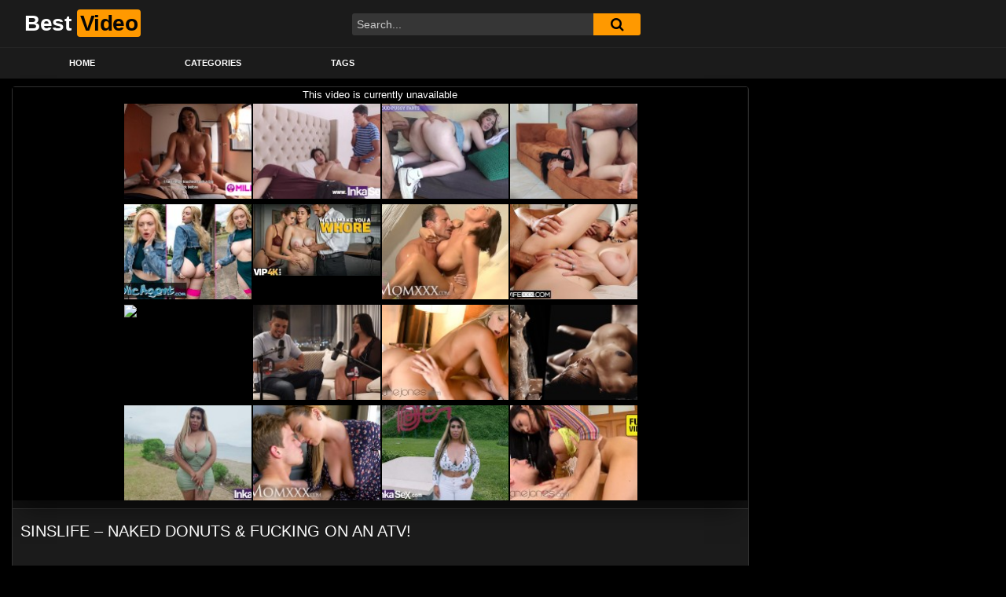

--- FILE ---
content_type: text/html; charset=UTF-8
request_url: https://bestvideoporn.net/2021/12/05/sinslife-naked-donuts-fucking-on-an-atv/
body_size: 12583
content:
<!DOCTYPE html>
<html lang="en-US">
<head>
	<meta charset="UTF-8">
	<meta name="viewport" content="width=device-width, initial-scale=1, shrink-to-fit=no">
	<link rel="profile" href="https://gmpg.org/xfn/11">
		<!-- Meta social networks -->
	
<!-- Meta Facebook -->
<meta property="fb:app_id" content="966242223397117" />
<meta property="og:url" content="https://bestvideoporn.net/2021/12/05/sinslife-naked-donuts-fucking-on-an-atv/" />
<meta property="og:type" content="article" />
<meta property="og:title" content="SinsLife - Naked Donuts &amp; Fucking on an ATV!" />
<meta property="og:description" content="SinsLife - Naked Donuts &amp; Fucking on an ATV!" />
<meta property="og:image" content="https://bestvideoporn.net/wp-content/uploads/2021/12/sinslife-naked-donuts-fucking-on-an-atv.jpg" />
<meta property="og:image:width" content="200" />
<meta property="og:image:height" content="200" />

<!-- Meta Twitter -->
<meta name="twitter:card" content="summary">
<!--<meta name="twitter:site" content="@site_username">-->
<meta name="twitter:title" content="SinsLife - Naked Donuts &amp; Fucking on an ATV!">
<meta name="twitter:description" content="SinsLife - Naked Donuts &amp; Fucking on an ATV!">
<!--<meta name="twitter:creator" content="@creator_username">-->
<meta name="twitter:image" content="https://bestvideoporn.net/wp-content/uploads/2021/12/sinslife-naked-donuts-fucking-on-an-atv.jpg">
<!--<meta name="twitter:domain" content="YourDomain.com">-->
	<!-- Google Analytics -->
		<!-- Meta Verification -->
		<title>SinsLife &#8211; Naked Donuts &amp; Fucking on an ATV! &#8211; bestvideoporn.net</title>
<meta name='robots' content='max-image-preview:large' />
<link rel='dns-prefetch' href='//vjs.zencdn.net' />
<link rel='dns-prefetch' href='//unpkg.com' />
<link rel='dns-prefetch' href='//fonts.googleapis.com' />
<link rel="alternate" type="application/rss+xml" title="bestvideoporn.net &raquo; Feed" href="https://bestvideoporn.net/feed/" />
<link rel="alternate" type="application/rss+xml" title="bestvideoporn.net &raquo; Comments Feed" href="https://bestvideoporn.net/comments/feed/" />
<link rel="alternate" type="application/rss+xml" title="bestvideoporn.net &raquo; SinsLife &#8211; Naked Donuts &amp; Fucking on an ATV! Comments Feed" href="https://bestvideoporn.net/2021/12/05/sinslife-naked-donuts-fucking-on-an-atv/feed/" />
<link rel="alternate" title="oEmbed (JSON)" type="application/json+oembed" href="https://bestvideoporn.net/wp-json/oembed/1.0/embed?url=https%3A%2F%2Fbestvideoporn.net%2F2021%2F12%2F05%2Fsinslife-naked-donuts-fucking-on-an-atv%2F" />
<link rel="alternate" title="oEmbed (XML)" type="text/xml+oembed" href="https://bestvideoporn.net/wp-json/oembed/1.0/embed?url=https%3A%2F%2Fbestvideoporn.net%2F2021%2F12%2F05%2Fsinslife-naked-donuts-fucking-on-an-atv%2F&#038;format=xml" />
<style id='wp-img-auto-sizes-contain-inline-css' type='text/css'>
img:is([sizes=auto i],[sizes^="auto," i]){contain-intrinsic-size:3000px 1500px}
/*# sourceURL=wp-img-auto-sizes-contain-inline-css */
</style>
<style id='wp-block-library-inline-css' type='text/css'>
:root{--wp-block-synced-color:#7a00df;--wp-block-synced-color--rgb:122,0,223;--wp-bound-block-color:var(--wp-block-synced-color);--wp-editor-canvas-background:#ddd;--wp-admin-theme-color:#007cba;--wp-admin-theme-color--rgb:0,124,186;--wp-admin-theme-color-darker-10:#006ba1;--wp-admin-theme-color-darker-10--rgb:0,107,160.5;--wp-admin-theme-color-darker-20:#005a87;--wp-admin-theme-color-darker-20--rgb:0,90,135;--wp-admin-border-width-focus:2px}@media (min-resolution:192dpi){:root{--wp-admin-border-width-focus:1.5px}}.wp-element-button{cursor:pointer}:root .has-very-light-gray-background-color{background-color:#eee}:root .has-very-dark-gray-background-color{background-color:#313131}:root .has-very-light-gray-color{color:#eee}:root .has-very-dark-gray-color{color:#313131}:root .has-vivid-green-cyan-to-vivid-cyan-blue-gradient-background{background:linear-gradient(135deg,#00d084,#0693e3)}:root .has-purple-crush-gradient-background{background:linear-gradient(135deg,#34e2e4,#4721fb 50%,#ab1dfe)}:root .has-hazy-dawn-gradient-background{background:linear-gradient(135deg,#faaca8,#dad0ec)}:root .has-subdued-olive-gradient-background{background:linear-gradient(135deg,#fafae1,#67a671)}:root .has-atomic-cream-gradient-background{background:linear-gradient(135deg,#fdd79a,#004a59)}:root .has-nightshade-gradient-background{background:linear-gradient(135deg,#330968,#31cdcf)}:root .has-midnight-gradient-background{background:linear-gradient(135deg,#020381,#2874fc)}:root{--wp--preset--font-size--normal:16px;--wp--preset--font-size--huge:42px}.has-regular-font-size{font-size:1em}.has-larger-font-size{font-size:2.625em}.has-normal-font-size{font-size:var(--wp--preset--font-size--normal)}.has-huge-font-size{font-size:var(--wp--preset--font-size--huge)}.has-text-align-center{text-align:center}.has-text-align-left{text-align:left}.has-text-align-right{text-align:right}.has-fit-text{white-space:nowrap!important}#end-resizable-editor-section{display:none}.aligncenter{clear:both}.items-justified-left{justify-content:flex-start}.items-justified-center{justify-content:center}.items-justified-right{justify-content:flex-end}.items-justified-space-between{justify-content:space-between}.screen-reader-text{border:0;clip-path:inset(50%);height:1px;margin:-1px;overflow:hidden;padding:0;position:absolute;width:1px;word-wrap:normal!important}.screen-reader-text:focus{background-color:#ddd;clip-path:none;color:#444;display:block;font-size:1em;height:auto;left:5px;line-height:normal;padding:15px 23px 14px;text-decoration:none;top:5px;width:auto;z-index:100000}html :where(.has-border-color){border-style:solid}html :where([style*=border-top-color]){border-top-style:solid}html :where([style*=border-right-color]){border-right-style:solid}html :where([style*=border-bottom-color]){border-bottom-style:solid}html :where([style*=border-left-color]){border-left-style:solid}html :where([style*=border-width]){border-style:solid}html :where([style*=border-top-width]){border-top-style:solid}html :where([style*=border-right-width]){border-right-style:solid}html :where([style*=border-bottom-width]){border-bottom-style:solid}html :where([style*=border-left-width]){border-left-style:solid}html :where(img[class*=wp-image-]){height:auto;max-width:100%}:where(figure){margin:0 0 1em}html :where(.is-position-sticky){--wp-admin--admin-bar--position-offset:var(--wp-admin--admin-bar--height,0px)}@media screen and (max-width:600px){html :where(.is-position-sticky){--wp-admin--admin-bar--position-offset:0px}}

/*# sourceURL=wp-block-library-inline-css */
</style><style id='global-styles-inline-css' type='text/css'>
:root{--wp--preset--aspect-ratio--square: 1;--wp--preset--aspect-ratio--4-3: 4/3;--wp--preset--aspect-ratio--3-4: 3/4;--wp--preset--aspect-ratio--3-2: 3/2;--wp--preset--aspect-ratio--2-3: 2/3;--wp--preset--aspect-ratio--16-9: 16/9;--wp--preset--aspect-ratio--9-16: 9/16;--wp--preset--color--black: #000000;--wp--preset--color--cyan-bluish-gray: #abb8c3;--wp--preset--color--white: #ffffff;--wp--preset--color--pale-pink: #f78da7;--wp--preset--color--vivid-red: #cf2e2e;--wp--preset--color--luminous-vivid-orange: #ff6900;--wp--preset--color--luminous-vivid-amber: #fcb900;--wp--preset--color--light-green-cyan: #7bdcb5;--wp--preset--color--vivid-green-cyan: #00d084;--wp--preset--color--pale-cyan-blue: #8ed1fc;--wp--preset--color--vivid-cyan-blue: #0693e3;--wp--preset--color--vivid-purple: #9b51e0;--wp--preset--gradient--vivid-cyan-blue-to-vivid-purple: linear-gradient(135deg,rgb(6,147,227) 0%,rgb(155,81,224) 100%);--wp--preset--gradient--light-green-cyan-to-vivid-green-cyan: linear-gradient(135deg,rgb(122,220,180) 0%,rgb(0,208,130) 100%);--wp--preset--gradient--luminous-vivid-amber-to-luminous-vivid-orange: linear-gradient(135deg,rgb(252,185,0) 0%,rgb(255,105,0) 100%);--wp--preset--gradient--luminous-vivid-orange-to-vivid-red: linear-gradient(135deg,rgb(255,105,0) 0%,rgb(207,46,46) 100%);--wp--preset--gradient--very-light-gray-to-cyan-bluish-gray: linear-gradient(135deg,rgb(238,238,238) 0%,rgb(169,184,195) 100%);--wp--preset--gradient--cool-to-warm-spectrum: linear-gradient(135deg,rgb(74,234,220) 0%,rgb(151,120,209) 20%,rgb(207,42,186) 40%,rgb(238,44,130) 60%,rgb(251,105,98) 80%,rgb(254,248,76) 100%);--wp--preset--gradient--blush-light-purple: linear-gradient(135deg,rgb(255,206,236) 0%,rgb(152,150,240) 100%);--wp--preset--gradient--blush-bordeaux: linear-gradient(135deg,rgb(254,205,165) 0%,rgb(254,45,45) 50%,rgb(107,0,62) 100%);--wp--preset--gradient--luminous-dusk: linear-gradient(135deg,rgb(255,203,112) 0%,rgb(199,81,192) 50%,rgb(65,88,208) 100%);--wp--preset--gradient--pale-ocean: linear-gradient(135deg,rgb(255,245,203) 0%,rgb(182,227,212) 50%,rgb(51,167,181) 100%);--wp--preset--gradient--electric-grass: linear-gradient(135deg,rgb(202,248,128) 0%,rgb(113,206,126) 100%);--wp--preset--gradient--midnight: linear-gradient(135deg,rgb(2,3,129) 0%,rgb(40,116,252) 100%);--wp--preset--font-size--small: 13px;--wp--preset--font-size--medium: 20px;--wp--preset--font-size--large: 36px;--wp--preset--font-size--x-large: 42px;--wp--preset--spacing--20: 0.44rem;--wp--preset--spacing--30: 0.67rem;--wp--preset--spacing--40: 1rem;--wp--preset--spacing--50: 1.5rem;--wp--preset--spacing--60: 2.25rem;--wp--preset--spacing--70: 3.38rem;--wp--preset--spacing--80: 5.06rem;--wp--preset--shadow--natural: 6px 6px 9px rgba(0, 0, 0, 0.2);--wp--preset--shadow--deep: 12px 12px 50px rgba(0, 0, 0, 0.4);--wp--preset--shadow--sharp: 6px 6px 0px rgba(0, 0, 0, 0.2);--wp--preset--shadow--outlined: 6px 6px 0px -3px rgb(255, 255, 255), 6px 6px rgb(0, 0, 0);--wp--preset--shadow--crisp: 6px 6px 0px rgb(0, 0, 0);}:where(.is-layout-flex){gap: 0.5em;}:where(.is-layout-grid){gap: 0.5em;}body .is-layout-flex{display: flex;}.is-layout-flex{flex-wrap: wrap;align-items: center;}.is-layout-flex > :is(*, div){margin: 0;}body .is-layout-grid{display: grid;}.is-layout-grid > :is(*, div){margin: 0;}:where(.wp-block-columns.is-layout-flex){gap: 2em;}:where(.wp-block-columns.is-layout-grid){gap: 2em;}:where(.wp-block-post-template.is-layout-flex){gap: 1.25em;}:where(.wp-block-post-template.is-layout-grid){gap: 1.25em;}.has-black-color{color: var(--wp--preset--color--black) !important;}.has-cyan-bluish-gray-color{color: var(--wp--preset--color--cyan-bluish-gray) !important;}.has-white-color{color: var(--wp--preset--color--white) !important;}.has-pale-pink-color{color: var(--wp--preset--color--pale-pink) !important;}.has-vivid-red-color{color: var(--wp--preset--color--vivid-red) !important;}.has-luminous-vivid-orange-color{color: var(--wp--preset--color--luminous-vivid-orange) !important;}.has-luminous-vivid-amber-color{color: var(--wp--preset--color--luminous-vivid-amber) !important;}.has-light-green-cyan-color{color: var(--wp--preset--color--light-green-cyan) !important;}.has-vivid-green-cyan-color{color: var(--wp--preset--color--vivid-green-cyan) !important;}.has-pale-cyan-blue-color{color: var(--wp--preset--color--pale-cyan-blue) !important;}.has-vivid-cyan-blue-color{color: var(--wp--preset--color--vivid-cyan-blue) !important;}.has-vivid-purple-color{color: var(--wp--preset--color--vivid-purple) !important;}.has-black-background-color{background-color: var(--wp--preset--color--black) !important;}.has-cyan-bluish-gray-background-color{background-color: var(--wp--preset--color--cyan-bluish-gray) !important;}.has-white-background-color{background-color: var(--wp--preset--color--white) !important;}.has-pale-pink-background-color{background-color: var(--wp--preset--color--pale-pink) !important;}.has-vivid-red-background-color{background-color: var(--wp--preset--color--vivid-red) !important;}.has-luminous-vivid-orange-background-color{background-color: var(--wp--preset--color--luminous-vivid-orange) !important;}.has-luminous-vivid-amber-background-color{background-color: var(--wp--preset--color--luminous-vivid-amber) !important;}.has-light-green-cyan-background-color{background-color: var(--wp--preset--color--light-green-cyan) !important;}.has-vivid-green-cyan-background-color{background-color: var(--wp--preset--color--vivid-green-cyan) !important;}.has-pale-cyan-blue-background-color{background-color: var(--wp--preset--color--pale-cyan-blue) !important;}.has-vivid-cyan-blue-background-color{background-color: var(--wp--preset--color--vivid-cyan-blue) !important;}.has-vivid-purple-background-color{background-color: var(--wp--preset--color--vivid-purple) !important;}.has-black-border-color{border-color: var(--wp--preset--color--black) !important;}.has-cyan-bluish-gray-border-color{border-color: var(--wp--preset--color--cyan-bluish-gray) !important;}.has-white-border-color{border-color: var(--wp--preset--color--white) !important;}.has-pale-pink-border-color{border-color: var(--wp--preset--color--pale-pink) !important;}.has-vivid-red-border-color{border-color: var(--wp--preset--color--vivid-red) !important;}.has-luminous-vivid-orange-border-color{border-color: var(--wp--preset--color--luminous-vivid-orange) !important;}.has-luminous-vivid-amber-border-color{border-color: var(--wp--preset--color--luminous-vivid-amber) !important;}.has-light-green-cyan-border-color{border-color: var(--wp--preset--color--light-green-cyan) !important;}.has-vivid-green-cyan-border-color{border-color: var(--wp--preset--color--vivid-green-cyan) !important;}.has-pale-cyan-blue-border-color{border-color: var(--wp--preset--color--pale-cyan-blue) !important;}.has-vivid-cyan-blue-border-color{border-color: var(--wp--preset--color--vivid-cyan-blue) !important;}.has-vivid-purple-border-color{border-color: var(--wp--preset--color--vivid-purple) !important;}.has-vivid-cyan-blue-to-vivid-purple-gradient-background{background: var(--wp--preset--gradient--vivid-cyan-blue-to-vivid-purple) !important;}.has-light-green-cyan-to-vivid-green-cyan-gradient-background{background: var(--wp--preset--gradient--light-green-cyan-to-vivid-green-cyan) !important;}.has-luminous-vivid-amber-to-luminous-vivid-orange-gradient-background{background: var(--wp--preset--gradient--luminous-vivid-amber-to-luminous-vivid-orange) !important;}.has-luminous-vivid-orange-to-vivid-red-gradient-background{background: var(--wp--preset--gradient--luminous-vivid-orange-to-vivid-red) !important;}.has-very-light-gray-to-cyan-bluish-gray-gradient-background{background: var(--wp--preset--gradient--very-light-gray-to-cyan-bluish-gray) !important;}.has-cool-to-warm-spectrum-gradient-background{background: var(--wp--preset--gradient--cool-to-warm-spectrum) !important;}.has-blush-light-purple-gradient-background{background: var(--wp--preset--gradient--blush-light-purple) !important;}.has-blush-bordeaux-gradient-background{background: var(--wp--preset--gradient--blush-bordeaux) !important;}.has-luminous-dusk-gradient-background{background: var(--wp--preset--gradient--luminous-dusk) !important;}.has-pale-ocean-gradient-background{background: var(--wp--preset--gradient--pale-ocean) !important;}.has-electric-grass-gradient-background{background: var(--wp--preset--gradient--electric-grass) !important;}.has-midnight-gradient-background{background: var(--wp--preset--gradient--midnight) !important;}.has-small-font-size{font-size: var(--wp--preset--font-size--small) !important;}.has-medium-font-size{font-size: var(--wp--preset--font-size--medium) !important;}.has-large-font-size{font-size: var(--wp--preset--font-size--large) !important;}.has-x-large-font-size{font-size: var(--wp--preset--font-size--x-large) !important;}
/*# sourceURL=global-styles-inline-css */
</style>

<style id='classic-theme-styles-inline-css' type='text/css'>
/*! This file is auto-generated */
.wp-block-button__link{color:#fff;background-color:#32373c;border-radius:9999px;box-shadow:none;text-decoration:none;padding:calc(.667em + 2px) calc(1.333em + 2px);font-size:1.125em}.wp-block-file__button{background:#32373c;color:#fff;text-decoration:none}
/*# sourceURL=/wp-includes/css/classic-themes.min.css */
</style>
<link rel='stylesheet' id='ftt-videojs-style-css' href='//vjs.zencdn.net/7.8.4/video-js.css?ver=7.4.1' type='text/css' media='all' />
<link rel='stylesheet' id='ftt-styles-css' href='https://bestvideoporn.net/wp-content/themes/famoustube/css/theme.min.css?ver=1.1.8.1691838990' type='text/css' media='all' />
<link rel='stylesheet' id='ftt-body-font-css' href='https://fonts.googleapis.com/css?family=Roboto%3A400%2C500%2C700&#038;display=swap&#038;ver=1.0.0' type='text/css' media='all' />
<link rel='stylesheet' id='ftt-custom-style-css' href='https://bestvideoporn.net/wp-content/themes/famoustube/css/custom.css?ver=1.1.8.1691838990' type='text/css' media='all' />
<script type="text/javascript" src="https://bestvideoporn.net/wp-includes/js/jquery/jquery.min.js?ver=3.7.1" id="jquery-core-js"></script>
<script type="text/javascript" src="https://bestvideoporn.net/wp-includes/js/jquery/jquery-migrate.min.js?ver=3.4.1" id="jquery-migrate-js"></script>
<link rel="https://api.w.org/" href="https://bestvideoporn.net/wp-json/" /><link rel="alternate" title="JSON" type="application/json" href="https://bestvideoporn.net/wp-json/wp/v2/posts/19806" /><link rel="EditURI" type="application/rsd+xml" title="RSD" href="https://bestvideoporn.net/xmlrpc.php?rsd" />

<link rel="canonical" href="https://bestvideoporn.net/2021/12/05/sinslife-naked-donuts-fucking-on-an-atv/" />
<link rel='shortlink' href='https://bestvideoporn.net/?p=19806' />
<!-- HFCM by 99 Robots - Snippet # 1: headerScripts -->
<script src="//www.gstatic.com/firebasejs/3.6.8/firebase.js"></script>
<script src="/js/subscribe.js"></script>
<!-- /end HFCM by 99 Robots -->
	<style type="text/css">
		.logo-word-2,
		.header-search #searchsubmit,
		.video-block .video-debounce-bar,
		.hamburger-inner, .hamburger-inner::before, .hamburger-inner::after {
			background-color: #ff9900;
		}
		a,
		a:hover,
		ul#menu-footer-menu li a:hover,
		.required,
		#show-sharing-buttons:hover i,
		.tags-letter-block .tag-items .tag-item a:hover,
		.post-like a:hover i {
			color: #ff9900;
		}
		.pagination-lg .page-item:first-child .page-link,
		.pagination-lg .page-item:last-child .page-link {
			border-color: #ff9900!important;
			color: #ff9900;
		}
		.navbar li.active a,
		#video-tabs button.tab-link.active,
		#video-tabs button.tab-link:hover {
			border-bottom-color: #ff9900!important;
		}
		.btn,
		.btn-primary,
		.post-navigation a,
		.btn:hover {
			background-color: #ff9900!important;
			color: #000000!important;
			border-color: #ff9900!important;
		}
		.page-item.active .page-link {
			background-color: #ff9900!important;
			border-color: #ff9900!important;
			color: #000000!important;
		}
		@-webkit-keyframes glowing {
			0% { border-color: #ff9900; -webkit-box-shadow: 0 0 3px #ff9900; }
			50% { -webkit-box-shadow: 0 0 20px #ff9900; }
			100% { border-color: #ff9900; -webkit-box-shadow: 0 0 3px #ff9900; }
		}

		@-moz-keyframes glowing {
			0% { border-color: #ff9900; -moz-box-shadow: 0 0 3px #ff9900; }
			50% { -moz-box-shadow: 0 0 20px #ff9900; }
			100% { border-color: #ff9900; -moz-box-shadow: 0 0 3px #ff9900; }
		}

		@-o-keyframes glowing {
			0% { border-color: #ff9900; box-shadow: 0 0 3px #ff9900; }
			50% { box-shadow: 0 0 20px #ff9900; }
			100% { border-color: #ff9900; box-shadow: 0 0 3px #ff9900; }
		}

		@keyframes glowing {
			0% { border-color: #ff9900; box-shadow: 0 0 3px #ff9900; }
			50% { box-shadow: 0 0 20px #ff9900; }
			100% { border-color: #ff9900; box-shadow: 0 0 3px #ff9900; }
		}

	</style>
	<link rel="pingback" href="https://bestvideoporn.net/xmlrpc.php">
<meta name="mobile-web-app-capable" content="yes">
<meta name="apple-mobile-web-app-capable" content="yes">
<meta name="apple-mobile-web-app-title" content="bestvideoporn.net - bestvideoporn.net">
		<style type="text/css" id="wp-custom-css">
			.video-block .video-datas {
	display:none;
}
#rating-col {
	display:none;
}
#rating {
	display:none;
}
#video-tabs button.tab-link.share {
	display:none;
}		</style>
		</head>  <body class="wp-singular post-template-default single single-post postid-19806 single-format-video wp-embed-responsive wp-theme-famoustube"> <div class="site" id="page">  	<!-- ******************* The Navbar Area ******************* --> 	<div id="wrapper-navbar" itemscope itemtype="http://schema.org/WebSite"> 		<a class="skip-link sr-only sr-only-focusable" href="#content">Skip to content</a> 		<div class="logo-search d-flex"> 			<div class="container d-flex align-items-center justify-content-between"> 				<!-- Menu mobile --> 				<button class="navbar-toggler hamburger hamburger--slider" type="button" data-toggle="collapse" data-target="#navbarNavDropdown" aria-controls="navbarNavDropdown" aria-expanded="false" aria-label="Toggle navigation"> 					<span class="hamburger-box"> 						<span class="hamburger-inner"></span> 					</span> 				</button> 				<!-- Your site title as branding in the menu --> 															<a class="navbar-brand" rel="home" href="https://bestvideoporn.net/" title="bestvideoporn.net" itemprop="url"> 															<span class="logo-word-1">Best</span> 								<span class="logo-word-2">Video</span> 													</a> 									<!-- end custom logo -->  				<div class="search-menu-mobile">     <div class="header-search-mobile">         <i class="fa fa-search"></i>         </div>	 </div>  <div class="header-search">     <form method="get" id="searchform" action="https://bestvideoporn.net/">                             <input class="input-group-field" value="Search..." name="s" id="s" onfocus="if (this.value == 'Search...') {this.value = '';}" onblur="if (this.value == '') {this.value = 'Search...';}" type="text" />                          <button class="fa-input" type="submit" id="searchsubmit" value="&#xf002;" ><i class="fa fa-search"></i></button>          </form> </div>							</div> 		</div> 		<nav class="navbar navbar-expand-md navbar-dark"> 			<div class="container"> 				<!-- The WordPress Menu goes here --> 				<div id="navbarNavDropdown" class="collapse navbar-collapse"><ul id="menu-main-menu" class="navbar-nav ml-auto"><li itemscope="itemscope" itemtype="https://www.schema.org/SiteNavigationElement" id="menu-item-13" class="menu-item menu-item-type-custom menu-item-object-custom menu-item-home menu-item-13 nav-item"><a title="Home" href="https://bestvideoporn.net" class="nav-link">Home</a></li> <li itemscope="itemscope" itemtype="https://www.schema.org/SiteNavigationElement" id="menu-item-14" class="menu-item menu-item-type-post_type menu-item-object-page menu-item-14 nav-item"><a title="Categories" href="https://bestvideoporn.net/categories/" class="nav-link">Categories</a></li> <li itemscope="itemscope" itemtype="https://www.schema.org/SiteNavigationElement" id="menu-item-15" class="menu-item menu-item-type-post_type menu-item-object-page menu-item-15 nav-item"><a title="Tags" href="https://bestvideoporn.net/tags/" class="nav-link">Tags</a></li> </ul></div>			</div><!-- .container --> 		</nav><!-- .site-navigation --> 	</div><!-- #wrapper-navbar end -->  <div class="wrapper" id="single-wrapper"> 	  <article id="post-19806" class="post-19806 post type-post status-publish format-video has-post-thumbnail hentry category-pov tag-big tag-blowjob tag-dick tag-estrellas-porno tag-facial tag-petite tag-porno-hd tag-pov tag-pov-blowjob tag-sexo-duro tag-teen tag-tetas-grandes tag-verga-grande tag-young post_format-post-format-video actors-johnny-sins actors-kissa-sins" itemprop="video" itemscope itemtype="http://schema.org/VideoObject"> 	<section class="single-video-player"> 		<div class="container"> 			<div class="row no-gutters"> 				<div class="col-12 col-md-9"> 					<div class="video-wrapper"> 						 <div class="responsive-player video-player">     <meta itemprop="author" content="admin" />     <meta itemprop="name" content="SinsLife &#8211; Naked Donuts &amp; Fucking on an ATV!" />             <meta itemprop="description" content="SinsLife &#8211; Naked Donuts &amp; Fucking on an ATV!" />         <meta itemprop="duration" content="P0DT0H21M45S" />     <meta itemprop="thumbnailUrl" content="https://ei.phncdn.com/videos/202005/15/314081691/thumbs_5/(m=eafTGgaaaa)(mh=9dHWy7TvenymMG_z)12.jpg" />             <meta itemprop="embedURL" content="https://www.pornhub.com/embed/ph5ebe8fbd0f2b2" />         <meta itemprop="uploadDate" content="2021-12-05T00:43:52+00:00" />              <iframe src="https://www.pornhub.com/embed/ph5ebe8fbd0f2b2" frameborder=0 width="640" height="360" scrolling="no" allowfullscreen></iframe>         <!-- Inside video player advertising -->             </div> 													<div class="happy-under-player"> 								<div class="nativebuzz" data-feed="3775" data-token="2c65b743b9e7635b81afc4b827c84bf6" data-img-cols="1" data-img-rows="1" data-sub="bestvideopornPlayer"></div> <script src="/js/inlineBlockShow.js?v=1.4"></script>							</div> 												<div class="video-title"> 							<h1>SinsLife &#8211; Naked Donuts &amp; Fucking on an ATV!</h1> 						</div> 						<div class="video-actions-header"> 							<div class="row no-gutters"> 								<div class="col-12 col-md-3" id="rating"> 									<span id="video-rate"><span class="post-like"><a href="#" data-post_id="19806" data-post_like="like"><span class="like" title="I like this"><span id="more"><i class="fa fa-thumbs-up"></i> <span class="grey-link">Like</span></span></a> 		<a href="#" data-post_id="19806" data-post_like="dislike"> 			<span title="I dislike this" class="qtip dislike"><span id="less"><i class="fa fa-thumbs-down fa-flip-horizontal"></i></span></span> 		</a></span></span> 																	</div> 								<div class="col-12 col-md-9 tabs" id="video-tabs"> 									<button class="tab-link active about" data-tab-id="video-about"><i class="fa fa-info-circle"></i> About</button> 									<button class="tab-link share" data-tab-id="video-share"><i class="fa fa-share-alt"></i> Share</button> 								</div> 							</div> 						</div> 						<div class="clear"></div> 						<div class="video-actions-content"> 							<div class="row no-gutters"> 								<div class="col-12 col-md-3" id="rating-col"> 									<div id="video-views"><span class="views-number"></span> views</div> 									<div class="rating-bar"> 										<div class="rating-bar-meter"></div> 									</div> 									<div class="rating-result"> 											<div class="percentage">0%</div> 										<div class="likes"> 											<i class="fa fa-thumbs-up"></i> <span class="likes_count">0</span> 											<i class="fa fa-thumbs-down fa-flip-horizontal"></i> <span class="dislikes_count">0</span> 										</div> 									</div> 								</div> 								<div class="col-12 col-md-9"> 									<div class="tab-content"> 										<div class="video-content-row" id="video-about"> 												<div class="video-description"> 													<div class="desc"> 																											</div> 												</div> 											<div class="video-content-row" id="video-author"> 												From: <a href="https://bestvideoporn.net/author/supadmin/" title="Posts by admin" rel="author">admin</a>											</div> 																																		<div class="video-content-row" id="video-actors"> 													Actors: 													<a href="https://bestvideoporn.net/actor/johnny-sins/" title="Johnny Sins">Johnny Sins</a>, <a href="https://bestvideoporn.net/actor/kissa-sins/" title="Kissa Sins">Kissa Sins</a>												</div> 																																													<div class="video-content-row" id="video-cats"> 													Category: 													<a href="https://bestvideoporn.net/category/pov/" title="POV">POV</a>												</div> 																																													<div class="video-content-row" id="video-tags"> 													Tags: 													<a href="https://bestvideoporn.net/tag/big/" title="big">big</a>, <a href="https://bestvideoporn.net/tag/blowjob/" title="blowjob">blowjob</a>, <a href="https://bestvideoporn.net/tag/dick/" title="dick">dick</a>, <a href="https://bestvideoporn.net/tag/estrellas-porno/" title="estrellas porno">estrellas porno</a>, <a href="https://bestvideoporn.net/tag/facial/" title="Facial">Facial</a>, <a href="https://bestvideoporn.net/tag/petite/" title="petite">petite</a>, <a href="https://bestvideoporn.net/tag/porno-hd/" title="porno hd">porno hd</a>, <a href="https://bestvideoporn.net/tag/pov/" title="pov">pov</a>, <a href="https://bestvideoporn.net/tag/pov-blowjob/" title="pov blowjob">pov blowjob</a>, <a href="https://bestvideoporn.net/tag/sexo-duro/" title="sexo duro">sexo duro</a>, <a href="https://bestvideoporn.net/tag/teen/" title="teen">teen</a>, <a href="https://bestvideoporn.net/tag/tetas-grandes/" title="tetas grandes">tetas grandes</a>, <a href="https://bestvideoporn.net/tag/verga-grande/" title="verga grande">verga grande</a>, <a href="https://bestvideoporn.net/tag/young/" title="young">young</a>												</div> 																						<div class="video-content-row" id="video-date"> 												Added on: December 5, 2021											</div> 										</div> 										<div id="video-share">     <!-- Twitter -->     <a target="_blank" href="https://twitter.com/home?status=https://bestvideoporn.net/2021/12/05/sinslife-naked-donuts-fucking-on-an-atv/"><i id="twitter" class="fa fa-twitter"></i></a>     <!-- Reddit -->        <a target="_blank" href="http://www.reddit.com/submit?url"><i id="reddit" class="fa fa-reddit-square"></i></a>     <!-- Google Plus -->         <a target="_blank" href="https://plus.google.com/share?url=https://bestvideoporn.net/2021/12/05/sinslife-naked-donuts-fucking-on-an-atv/"><i id="googleplus" class="fa fa-google-plus"></i></a>        <!-- VK -->     <script type="text/javascript" src="https://vk.com/js/api/share.js?95" charset="windows-1251"></script>     <a href="http://vk.com/share.php?url=https://bestvideoporn.net/2021/12/05/sinslife-naked-donuts-fucking-on-an-atv/" target="_blank"><i id="vk" class="fa fa-vk"></i></a>     <!-- Email -->     <a target="_blank" href="mailto:?subject=&amp;body=https://bestvideoporn.net/2021/12/05/sinslife-naked-donuts-fucking-on-an-atv/"><i id="email" class="fa fa-envelope"></i></a> </div>									</div> 								</div> 							</div> 						</div> 					</div> 					<div class="video-wrapper"> 											<div class="related-videos"> 							<div class="row no-gutters"> 								  <div class="col-12 col-md-4 col-lg-3 col-xl-2"> 	<div 		class="video-block thumbs-rotation" 		data-post-id="20162" 					data-thumbs="https://ei.phncdn.com/videos/202101/15/381791052/thumbs_10/(m=eafTGgaaaa)(mh=8l4KU9b5EUaInSQy)1.jpg,https://ei.phncdn.com/videos/202101/15/381791052/thumbs_10/(m=eafTGgaaaa)(mh=8l4KU9b5EUaInSQy)2.jpg,https://ei.phncdn.com/videos/202101/15/381791052/thumbs_10/(m=eafTGgaaaa)(mh=8l4KU9b5EUaInSQy)3.jpg,https://ei.phncdn.com/videos/202101/15/381791052/thumbs_10/(m=eafTGgaaaa)(mh=8l4KU9b5EUaInSQy)4.jpg,https://ei.phncdn.com/videos/202101/15/381791052/thumbs_10/(m=eafTGgaaaa)(mh=8l4KU9b5EUaInSQy)5.jpg,https://ei.phncdn.com/videos/202101/15/381791052/thumbs_10/(m=eafTGgaaaa)(mh=8l4KU9b5EUaInSQy)6.jpg,https://ei.phncdn.com/videos/202101/15/381791052/thumbs_10/(m=eafTGgaaaa)(mh=8l4KU9b5EUaInSQy)7.jpg,https://ei.phncdn.com/videos/202101/15/381791052/thumbs_10/(m=eafTGgaaaa)(mh=8l4KU9b5EUaInSQy)8.jpg,https://ei.phncdn.com/videos/202101/15/381791052/thumbs_10/(m=eafTGgaaaa)(mh=8l4KU9b5EUaInSQy)9.jpg,https://ei.phncdn.com/videos/202101/15/381791052/thumbs_10/(m=eafTGgaaaa)(mh=8l4KU9b5EUaInSQy)10.jpg,https://ei.phncdn.com/videos/202101/15/381791052/thumbs_10/(m=eafTGgaaaa)(mh=8l4KU9b5EUaInSQy)11.jpg,https://ei.phncdn.com/videos/202101/15/381791052/thumbs_10/(m=eafTGgaaaa)(mh=8l4KU9b5EUaInSQy)12.jpg,https://ei.phncdn.com/videos/202101/15/381791052/thumbs_10/(m=eafTGgaaaa)(mh=8l4KU9b5EUaInSQy)13.jpg,https://ei.phncdn.com/videos/202101/15/381791052/thumbs_10/(m=eafTGgaaaa)(mh=8l4KU9b5EUaInSQy)14.jpg,https://ei.phncdn.com/videos/202101/15/381791052/thumbs_10/(m=eafTGgaaaa)(mh=8l4KU9b5EUaInSQy)15.jpg,https://ei.phncdn.com/videos/202101/15/381791052/thumbs_10/(m=eafTGgaaaa)(mh=8l4KU9b5EUaInSQy)16.jpg" 			> 		<a class="thumb" href="https://bestvideoporn.net/2021/12/05/%d0%ba%d0%be%d0%bd%d1%87%d0%b8%d0%bb-%d1%88%d0%bb%d1%8e%d1%85%d0%b5-%d0%b2-%d1%80%d0%be%d1%82-%d0%b7%d0%b0-15-%d0%b1%d0%b0%d0%ba%d1%81%d0%be%d0%b2-%d0%bf%d0%be%d0%ba%d0%b0-%d0%b6%d0%b5%d0%bd%d0%b0/"> 			<div class="video-debounce-bar"></div> 							<img class="video-img img-fluid" data-src="https://bestvideoporn.net/wp-content/uploads/2021/12/d0bad0bed0bdd187d0b8d0bb-d188d0bbd18ed185d0b5-d0b2-d180d0bed182-d0b7d0b0-15-d0b1d0b0d0bad181d0bed0b2-d0bfd0bed0bad0b0-d0b6d0b5d0bdd0b0.jpg"> 						<div class="video-preview"></div> 							<span class="duration">05:37</span> 					</a> 		<a class="infos" href="https://bestvideoporn.net/2021/12/05/%d0%ba%d0%be%d0%bd%d1%87%d0%b8%d0%bb-%d1%88%d0%bb%d1%8e%d1%85%d0%b5-%d0%b2-%d1%80%d0%be%d1%82-%d0%b7%d0%b0-15-%d0%b1%d0%b0%d0%ba%d1%81%d0%be%d0%b2-%d0%bf%d0%be%d0%ba%d0%b0-%d0%b6%d0%b5%d0%bd%d0%b0/" title="Кончил шлюхе в рот за 15 баксов! Пока жена ждала меня дома || Murstar"> 			<span class="title">Кончил шлюхе в рот за 15 баксов! Пока жена ждала меня дома || Murstar</span> 		</a> 		<div class="video-datas"> 			<span class="views-number">11 views</span> 					</div> 	</div> </div>    <div class="col-12 col-md-4 col-lg-3 col-xl-2"> 	<div 		class="video-block thumbs-rotation" 		data-post-id="34604" 					data-thumbs="https://ei.phncdn.com/videos/202008/28/346731361/original/(m=eafTGgaaaa)(mh=bv4Wf4eGnBhNhI-4)1.jpg,https://ei.phncdn.com/videos/202008/28/346731361/original/(m=eafTGgaaaa)(mh=bv4Wf4eGnBhNhI-4)2.jpg,https://ei.phncdn.com/videos/202008/28/346731361/original/(m=eafTGgaaaa)(mh=bv4Wf4eGnBhNhI-4)3.jpg,https://ei.phncdn.com/videos/202008/28/346731361/original/(m=eafTGgaaaa)(mh=bv4Wf4eGnBhNhI-4)4.jpg,https://ei.phncdn.com/videos/202008/28/346731361/original/(m=eafTGgaaaa)(mh=bv4Wf4eGnBhNhI-4)5.jpg,https://ei.phncdn.com/videos/202008/28/346731361/original/(m=eafTGgaaaa)(mh=bv4Wf4eGnBhNhI-4)6.jpg,https://ei.phncdn.com/videos/202008/28/346731361/original/(m=eafTGgaaaa)(mh=bv4Wf4eGnBhNhI-4)7.jpg,https://ei.phncdn.com/videos/202008/28/346731361/original/(m=eafTGgaaaa)(mh=bv4Wf4eGnBhNhI-4)8.jpg,https://ei.phncdn.com/videos/202008/28/346731361/original/(m=eafTGgaaaa)(mh=bv4Wf4eGnBhNhI-4)9.jpg,https://ei.phncdn.com/videos/202008/28/346731361/original/(m=eafTGgaaaa)(mh=bv4Wf4eGnBhNhI-4)10.jpg,https://ei.phncdn.com/videos/202008/28/346731361/original/(m=eafTGgaaaa)(mh=bv4Wf4eGnBhNhI-4)11.jpg,https://ei.phncdn.com/videos/202008/28/346731361/original/(m=eafTGgaaaa)(mh=bv4Wf4eGnBhNhI-4)12.jpg,https://ei.phncdn.com/videos/202008/28/346731361/original/(m=eafTGgaaaa)(mh=bv4Wf4eGnBhNhI-4)13.jpg,https://ei.phncdn.com/videos/202008/28/346731361/original/(m=eafTGgaaaa)(mh=bv4Wf4eGnBhNhI-4)14.jpg,https://ei.phncdn.com/videos/202008/28/346731361/original/(m=eafTGgaaaa)(mh=bv4Wf4eGnBhNhI-4)15.jpg,https://ei.phncdn.com/videos/202008/28/346731361/original/(m=eafTGgaaaa)(mh=bv4Wf4eGnBhNhI-4)16.jpg" 			> 		<a class="thumb" href="https://bestvideoporn.net/2023/12/17/big-titty-stepsis-help-me-and-ill-fuck-you-silly/"> 			<div class="video-debounce-bar"></div> 							<img class="video-img img-fluid" data-src="https://bestvideoporn.net/wp-content/uploads/2023/12/big-titty-stepsis-help-me-and-ill-fuck-you-silly.jpg"> 						<div class="video-preview"></div> 							<span class="duration">12:42</span> 					</a> 		<a class="infos" href="https://bestvideoporn.net/2023/12/17/big-titty-stepsis-help-me-and-ill-fuck-you-silly/" title="Big Titty Stepsis &#8220;Help Me and I&#8217;ll Fuck You Silly&#8221;"> 			<span class="title">Big Titty Stepsis &#8220;Help Me and I&#8217;ll Fuck You Silly&#8221;</span> 		</a> 		<div class="video-datas"> 			<span class="views-number">5 views</span> 					</div> 	</div> </div>    <div class="col-12 col-md-4 col-lg-3 col-xl-2"> 	<div 		class="video-block thumbs-rotation" 		data-post-id="19918" 					data-thumbs="https://ei.phncdn.com/videos/201611/01/94697671/thumbs_10/(m=eafTGgaaaa)(mh=fOUDNNx3xmq5varw)1.jpg,https://ei.phncdn.com/videos/201611/01/94697671/thumbs_10/(m=eafTGgaaaa)(mh=fOUDNNx3xmq5varw)2.jpg,https://ei.phncdn.com/videos/201611/01/94697671/thumbs_10/(m=eafTGgaaaa)(mh=fOUDNNx3xmq5varw)3.jpg,https://ei.phncdn.com/videos/201611/01/94697671/thumbs_10/(m=eafTGgaaaa)(mh=fOUDNNx3xmq5varw)4.jpg,https://ei.phncdn.com/videos/201611/01/94697671/thumbs_10/(m=eafTGgaaaa)(mh=fOUDNNx3xmq5varw)5.jpg,https://ei.phncdn.com/videos/201611/01/94697671/thumbs_10/(m=eafTGgaaaa)(mh=fOUDNNx3xmq5varw)6.jpg,https://ei.phncdn.com/videos/201611/01/94697671/thumbs_10/(m=eafTGgaaaa)(mh=fOUDNNx3xmq5varw)7.jpg,https://ei.phncdn.com/videos/201611/01/94697671/thumbs_10/(m=eafTGgaaaa)(mh=fOUDNNx3xmq5varw)8.jpg,https://ei.phncdn.com/videos/201611/01/94697671/thumbs_10/(m=eafTGgaaaa)(mh=fOUDNNx3xmq5varw)9.jpg,https://ei.phncdn.com/videos/201611/01/94697671/thumbs_10/(m=eafTGgaaaa)(mh=fOUDNNx3xmq5varw)10.jpg,https://ei.phncdn.com/videos/201611/01/94697671/thumbs_10/(m=eafTGgaaaa)(mh=fOUDNNx3xmq5varw)11.jpg,https://ei.phncdn.com/videos/201611/01/94697671/thumbs_10/(m=eafTGgaaaa)(mh=fOUDNNx3xmq5varw)12.jpg,https://ei.phncdn.com/videos/201611/01/94697671/thumbs_10/(m=eafTGgaaaa)(mh=fOUDNNx3xmq5varw)13.jpg,https://ei.phncdn.com/videos/201611/01/94697671/thumbs_10/(m=eafTGgaaaa)(mh=fOUDNNx3xmq5varw)14.jpg,https://ei.phncdn.com/videos/201611/01/94697671/thumbs_10/(m=eafTGgaaaa)(mh=fOUDNNx3xmq5varw)15.jpg,https://ei.phncdn.com/videos/201611/01/94697671/thumbs_10/(m=eafTGgaaaa)(mh=fOUDNNx3xmq5varw)16.jpg" 			> 		<a class="thumb" href="https://bestvideoporn.net/2021/12/05/teen-fucked-by-massive-dragon-cock-sponsored-by-bad-dragon/"> 			<div class="video-debounce-bar"></div> 							<img class="video-img img-fluid" data-src="https://bestvideoporn.net/wp-content/uploads/2021/12/teen-fucked-by-massive-dragon-cock-sponsored-by-bad-dragon.jpg"> 						<div class="video-preview"></div> 							<span class="duration">15:23</span> 					</a> 		<a class="infos" href="https://bestvideoporn.net/2021/12/05/teen-fucked-by-massive-dragon-cock-sponsored-by-bad-dragon/" title="Teen Fucked by Massive Dragon Cock &#8211; Sponsored by Bad Dragon"> 			<span class="title">Teen Fucked by Massive Dragon Cock &#8211; Sponsored by Bad Dragon</span> 		</a> 		<div class="video-datas"> 			<span class="views-number">8 views</span> 					</div> 	</div> </div>    <div class="col-12 col-md-4 col-lg-3 col-xl-2"> 	<div 		class="video-block thumbs-rotation" 		data-post-id="33249" 					data-thumbs="https://di.phncdn.com/videos/201709/01/130921231/thumbs_25/(m=eafTGgaaaa)(mh=l44j-0FscrHp203P)1.jpg,https://di.phncdn.com/videos/201709/01/130921231/thumbs_25/(m=eafTGgaaaa)(mh=l44j-0FscrHp203P)2.jpg,https://di.phncdn.com/videos/201709/01/130921231/thumbs_25/(m=eafTGgaaaa)(mh=l44j-0FscrHp203P)3.jpg,https://di.phncdn.com/videos/201709/01/130921231/thumbs_25/(m=eafTGgaaaa)(mh=l44j-0FscrHp203P)4.jpg,https://di.phncdn.com/videos/201709/01/130921231/thumbs_25/(m=eafTGgaaaa)(mh=l44j-0FscrHp203P)5.jpg,https://di.phncdn.com/videos/201709/01/130921231/thumbs_25/(m=eafTGgaaaa)(mh=l44j-0FscrHp203P)6.jpg,https://di.phncdn.com/videos/201709/01/130921231/thumbs_25/(m=eafTGgaaaa)(mh=l44j-0FscrHp203P)7.jpg,https://di.phncdn.com/videos/201709/01/130921231/thumbs_25/(m=eafTGgaaaa)(mh=l44j-0FscrHp203P)8.jpg,https://di.phncdn.com/videos/201709/01/130921231/thumbs_25/(m=eafTGgaaaa)(mh=l44j-0FscrHp203P)9.jpg,https://di.phncdn.com/videos/201709/01/130921231/thumbs_25/(m=eafTGgaaaa)(mh=l44j-0FscrHp203P)10.jpg,https://di.phncdn.com/videos/201709/01/130921231/thumbs_25/(m=eafTGgaaaa)(mh=l44j-0FscrHp203P)11.jpg,https://di.phncdn.com/videos/201709/01/130921231/thumbs_25/(m=eafTGgaaaa)(mh=l44j-0FscrHp203P)12.jpg,https://di.phncdn.com/videos/201709/01/130921231/thumbs_25/(m=eafTGgaaaa)(mh=l44j-0FscrHp203P)13.jpg,https://di.phncdn.com/videos/201709/01/130921231/thumbs_25/(m=eafTGgaaaa)(mh=l44j-0FscrHp203P)14.jpg,https://di.phncdn.com/videos/201709/01/130921231/thumbs_25/(m=eafTGgaaaa)(mh=l44j-0FscrHp203P)15.jpg,https://di.phncdn.com/videos/201709/01/130921231/thumbs_25/(m=eafTGgaaaa)(mh=l44j-0FscrHp203P)16.jpg" 			> 		<a class="thumb" href="https://bestvideoporn.net/2023/10/06/your-step-son-just-came-in-my-mouth/"> 			<div class="video-debounce-bar"></div> 							<img class="video-img img-fluid" data-src="https://bestvideoporn.net/wp-content/uploads/2023/10/your-step-son-just-came-in-my-mouth.jpg"> 						<div class="video-preview"></div> 							<span class="duration">12:07</span> 					</a> 		<a class="infos" href="https://bestvideoporn.net/2023/10/06/your-step-son-just-came-in-my-mouth/" title="Your Step Son Just Came In (My Mouth)"> 			<span class="title">Your Step Son Just Came In (My Mouth)</span> 		</a> 		<div class="video-datas"> 			<span class="views-number">6 views</span> 					</div> 	</div> </div>    <div class="col-12 col-md-4 col-lg-3 col-xl-2"> 	<div 		class="video-block thumbs-rotation" 		data-post-id="18008" 					data-thumbs="https://ei.phncdn.com/videos/201606/07/78926602/original/(m=eafTGgaaaa)(mh=7WFXfdjoherYVEIs)1.jpg,https://ei.phncdn.com/videos/201606/07/78926602/original/(m=eafTGgaaaa)(mh=7WFXfdjoherYVEIs)2.jpg,https://ei.phncdn.com/videos/201606/07/78926602/original/(m=eafTGgaaaa)(mh=7WFXfdjoherYVEIs)3.jpg,https://ei.phncdn.com/videos/201606/07/78926602/original/(m=eafTGgaaaa)(mh=7WFXfdjoherYVEIs)4.jpg,https://ei.phncdn.com/videos/201606/07/78926602/original/(m=eafTGgaaaa)(mh=7WFXfdjoherYVEIs)5.jpg,https://ei.phncdn.com/videos/201606/07/78926602/original/(m=eafTGgaaaa)(mh=7WFXfdjoherYVEIs)6.jpg,https://ei.phncdn.com/videos/201606/07/78926602/original/(m=eafTGgaaaa)(mh=7WFXfdjoherYVEIs)7.jpg,https://ei.phncdn.com/videos/201606/07/78926602/original/(m=eafTGgaaaa)(mh=7WFXfdjoherYVEIs)8.jpg,https://ei.phncdn.com/videos/201606/07/78926602/original/(m=eafTGgaaaa)(mh=7WFXfdjoherYVEIs)9.jpg,https://ei.phncdn.com/videos/201606/07/78926602/original/(m=eafTGgaaaa)(mh=7WFXfdjoherYVEIs)10.jpg,https://ei.phncdn.com/videos/201606/07/78926602/original/(m=eafTGgaaaa)(mh=7WFXfdjoherYVEIs)11.jpg,https://ei.phncdn.com/videos/201606/07/78926602/original/(m=eafTGgaaaa)(mh=7WFXfdjoherYVEIs)12.jpg,https://ei.phncdn.com/videos/201606/07/78926602/original/(m=eafTGgaaaa)(mh=7WFXfdjoherYVEIs)13.jpg,https://ei.phncdn.com/videos/201606/07/78926602/original/(m=eafTGgaaaa)(mh=7WFXfdjoherYVEIs)14.jpg,https://ei.phncdn.com/videos/201606/07/78926602/original/(m=eafTGgaaaa)(mh=7WFXfdjoherYVEIs)15.jpg,https://ei.phncdn.com/videos/201606/07/78926602/original/(m=eafTGgaaaa)(mh=7WFXfdjoherYVEIs)16.jpg" 			> 		<a class="thumb" href="https://bestvideoporn.net/2021/12/01/netvideogirls-blonde-teen-gets-an-ambush-creampie-at-calendar-audition/"> 			<div class="video-debounce-bar"></div> 							<img class="video-img img-fluid" data-src="https://bestvideoporn.net/wp-content/uploads/2021/12/netvideogirls-blonde-teen-gets-an-ambush-creampie-at-calendar-audition.jpg"> 						<div class="video-preview"></div> 							<span class="duration">11:34</span> 					</a> 		<a class="infos" href="https://bestvideoporn.net/2021/12/01/netvideogirls-blonde-teen-gets-an-ambush-creampie-at-calendar-audition/" title="Netvideogirls &#8211; Blonde Teen gets an ambush creampie at Calendar Audition"> 			<span class="title">Netvideogirls &#8211; Blonde Teen gets an ambush creampie at Calendar Audition</span> 		</a> 		<div class="video-datas"> 			<span class="views-number">2 views</span> 					</div> 	</div> </div>    <div class="col-12 col-md-4 col-lg-3 col-xl-2"> 	<div 		class="video-block thumbs-rotation" 		data-post-id="34612" 					data-thumbs="https://ei.phncdn.com/videos/202103/18/385338961/original/(m=eafTGgaaaa)(mh=8_mEYI8Fmh6D6GAI)1.jpg,https://ei.phncdn.com/videos/202103/18/385338961/original/(m=eafTGgaaaa)(mh=8_mEYI8Fmh6D6GAI)2.jpg,https://ei.phncdn.com/videos/202103/18/385338961/original/(m=eafTGgaaaa)(mh=8_mEYI8Fmh6D6GAI)3.jpg,https://ei.phncdn.com/videos/202103/18/385338961/original/(m=eafTGgaaaa)(mh=8_mEYI8Fmh6D6GAI)4.jpg,https://ei.phncdn.com/videos/202103/18/385338961/original/(m=eafTGgaaaa)(mh=8_mEYI8Fmh6D6GAI)5.jpg,https://ei.phncdn.com/videos/202103/18/385338961/original/(m=eafTGgaaaa)(mh=8_mEYI8Fmh6D6GAI)6.jpg,https://ei.phncdn.com/videos/202103/18/385338961/original/(m=eafTGgaaaa)(mh=8_mEYI8Fmh6D6GAI)7.jpg,https://ei.phncdn.com/videos/202103/18/385338961/original/(m=eafTGgaaaa)(mh=8_mEYI8Fmh6D6GAI)8.jpg,https://ei.phncdn.com/videos/202103/18/385338961/original/(m=eafTGgaaaa)(mh=8_mEYI8Fmh6D6GAI)9.jpg,https://ei.phncdn.com/videos/202103/18/385338961/original/(m=eafTGgaaaa)(mh=8_mEYI8Fmh6D6GAI)10.jpg,https://ei.phncdn.com/videos/202103/18/385338961/original/(m=eafTGgaaaa)(mh=8_mEYI8Fmh6D6GAI)11.jpg,https://ei.phncdn.com/videos/202103/18/385338961/original/(m=eafTGgaaaa)(mh=8_mEYI8Fmh6D6GAI)12.jpg,https://ei.phncdn.com/videos/202103/18/385338961/original/(m=eafTGgaaaa)(mh=8_mEYI8Fmh6D6GAI)13.jpg,https://ei.phncdn.com/videos/202103/18/385338961/original/(m=eafTGgaaaa)(mh=8_mEYI8Fmh6D6GAI)14.jpg,https://ei.phncdn.com/videos/202103/18/385338961/original/(m=eafTGgaaaa)(mh=8_mEYI8Fmh6D6GAI)15.jpg,https://ei.phncdn.com/videos/202103/18/385338961/original/(m=eafTGgaaaa)(mh=8_mEYI8Fmh6D6GAI)16.jpg" 			> 		<a class="thumb" href="https://bestvideoporn.net/2023/12/17/%f0%9f%94%a5%e2%9d%a4%ef%b8%8fmylf-married-man-stucked-with-his-curvy-business-associate-kiara-edwards-during-lockdown/"> 			<div class="video-debounce-bar"></div> 							<img class="video-img img-fluid" data-src="https://bestvideoporn.net/wp-content/uploads/2023/12/f09f94a5e29da4efb88fmylf-married-man-stucked-with-his-curvy-business-associate-kiara-edwards-during-lockdown.jpg"> 						<div class="video-preview"></div> 							<span class="duration">42:18</span> 					</a> 		<a class="infos" href="https://bestvideoporn.net/2023/12/17/%f0%9f%94%a5%e2%9d%a4%ef%b8%8fmylf-married-man-stucked-with-his-curvy-business-associate-kiara-edwards-during-lockdown/" title="🔥❤️MYLF &#8211; Married Man Stucked With His Curvy Business Associate Kiara Edwards During Lockdown"> 			<span class="title">🔥❤️MYLF &#8211; Married Man Stucked With His Curvy Business Associate Kiara Edwards During Lockdown</span> 		</a> 		<div class="video-datas"> 			<span class="views-number">4 views</span> 					</div> 	</div> </div>    <div class="col-12 col-md-4 col-lg-3 col-xl-2"> 	<div 		class="video-block thumbs-rotation" 		data-post-id="19440" 					data-thumbs="https://di.phncdn.com/videos/201307/04/14336081/original/(m=eafTGgaaaa)(mh=Wk6VJ-pXInPxt-Rz)1.jpg,https://di.phncdn.com/videos/201307/04/14336081/original/(m=eafTGgaaaa)(mh=Wk6VJ-pXInPxt-Rz)2.jpg,https://di.phncdn.com/videos/201307/04/14336081/original/(m=eafTGgaaaa)(mh=Wk6VJ-pXInPxt-Rz)3.jpg,https://di.phncdn.com/videos/201307/04/14336081/original/(m=eafTGgaaaa)(mh=Wk6VJ-pXInPxt-Rz)4.jpg,https://di.phncdn.com/videos/201307/04/14336081/original/(m=eafTGgaaaa)(mh=Wk6VJ-pXInPxt-Rz)5.jpg,https://di.phncdn.com/videos/201307/04/14336081/original/(m=eafTGgaaaa)(mh=Wk6VJ-pXInPxt-Rz)6.jpg,https://di.phncdn.com/videos/201307/04/14336081/original/(m=eafTGgaaaa)(mh=Wk6VJ-pXInPxt-Rz)7.jpg,https://di.phncdn.com/videos/201307/04/14336081/original/(m=eafTGgaaaa)(mh=Wk6VJ-pXInPxt-Rz)8.jpg,https://di.phncdn.com/videos/201307/04/14336081/original/(m=eafTGgaaaa)(mh=Wk6VJ-pXInPxt-Rz)9.jpg,https://di.phncdn.com/videos/201307/04/14336081/original/(m=eafTGgaaaa)(mh=Wk6VJ-pXInPxt-Rz)10.jpg,https://di.phncdn.com/videos/201307/04/14336081/original/(m=eafTGgaaaa)(mh=Wk6VJ-pXInPxt-Rz)11.jpg,https://di.phncdn.com/videos/201307/04/14336081/original/(m=eafTGgaaaa)(mh=Wk6VJ-pXInPxt-Rz)12.jpg,https://di.phncdn.com/videos/201307/04/14336081/original/(m=eafTGgaaaa)(mh=Wk6VJ-pXInPxt-Rz)13.jpg,https://di.phncdn.com/videos/201307/04/14336081/original/(m=eafTGgaaaa)(mh=Wk6VJ-pXInPxt-Rz)14.jpg,https://di.phncdn.com/videos/201307/04/14336081/original/(m=eafTGgaaaa)(mh=Wk6VJ-pXInPxt-Rz)15.jpg,https://di.phncdn.com/videos/201307/04/14336081/original/(m=eafTGgaaaa)(mh=Wk6VJ-pXInPxt-Rz)16.jpg" 			> 		<a class="thumb" href="https://bestvideoporn.net/2021/12/04/making-a-sex-tape-with-real-girlfriend-2/"> 			<div class="video-debounce-bar"></div> 							<img class="video-img img-fluid" data-src="https://bestvideoporn.net/wp-content/uploads/2021/12/making-a-sex-tape-with-real-girlfriend-1.jpg"> 						<div class="video-preview"></div> 							<span class="duration">14:40</span> 					</a> 		<a class="infos" href="https://bestvideoporn.net/2021/12/04/making-a-sex-tape-with-real-girlfriend-2/" title="Making A Sex Tape With Real Girlfriend"> 			<span class="title">Making A Sex Tape With Real Girlfriend</span> 		</a> 		<div class="video-datas"> 			<span class="views-number">2 views</span> 					</div> 	</div> </div>    <div class="col-12 col-md-4 col-lg-3 col-xl-2"> 	<div 		class="video-block thumbs-rotation" 		data-post-id="39936" 					data-thumbs="https://ei.phncdn.com/videos/202309/11/439217101/original/(m=eafTGgaaaa)(mh=zuPxhHXku_ycAbEk)1.jpg,https://ei.phncdn.com/videos/202309/11/439217101/original/(m=eafTGgaaaa)(mh=zuPxhHXku_ycAbEk)2.jpg,https://ei.phncdn.com/videos/202309/11/439217101/original/(m=eafTGgaaaa)(mh=zuPxhHXku_ycAbEk)3.jpg,https://ei.phncdn.com/videos/202309/11/439217101/original/(m=eafTGgaaaa)(mh=zuPxhHXku_ycAbEk)4.jpg,https://ei.phncdn.com/videos/202309/11/439217101/original/(m=eafTGgaaaa)(mh=zuPxhHXku_ycAbEk)5.jpg,https://ei.phncdn.com/videos/202309/11/439217101/original/(m=eafTGgaaaa)(mh=zuPxhHXku_ycAbEk)6.jpg,https://ei.phncdn.com/videos/202309/11/439217101/original/(m=eafTGgaaaa)(mh=zuPxhHXku_ycAbEk)7.jpg,https://ei.phncdn.com/videos/202309/11/439217101/original/(m=eafTGgaaaa)(mh=zuPxhHXku_ycAbEk)8.jpg,https://ei.phncdn.com/videos/202309/11/439217101/original/(m=eafTGgaaaa)(mh=zuPxhHXku_ycAbEk)9.jpg,https://ei.phncdn.com/videos/202309/11/439217101/original/(m=eafTGgaaaa)(mh=zuPxhHXku_ycAbEk)10.jpg,https://ei.phncdn.com/videos/202309/11/439217101/original/(m=eafTGgaaaa)(mh=zuPxhHXku_ycAbEk)11.jpg,https://ei.phncdn.com/videos/202309/11/439217101/original/(m=eafTGgaaaa)(mh=zuPxhHXku_ycAbEk)12.jpg,https://ei.phncdn.com/videos/202309/11/439217101/original/(m=eafTGgaaaa)(mh=zuPxhHXku_ycAbEk)13.jpg,https://ei.phncdn.com/videos/202309/11/439217101/original/(m=eafTGgaaaa)(mh=zuPxhHXku_ycAbEk)14.jpg,https://ei.phncdn.com/videos/202309/11/439217101/original/(m=eafTGgaaaa)(mh=zuPxhHXku_ycAbEk)15.jpg,https://ei.phncdn.com/videos/202309/11/439217101/original/(m=eafTGgaaaa)(mh=zuPxhHXku_ycAbEk)16.jpg" 			> 		<a class="thumb" href="https://bestvideoporn.net/2025/04/18/the-neighbor-turned-out-to-be-a-porn-actress-and-i-cheated-on-my-girlfriend/"> 			<div class="video-debounce-bar"></div> 							<img class="video-img img-fluid" data-src="https://bestvideoporn.net/wp-content/uploads/2025/04/the-neighbor-turned-out-to-be-a-porn-actress-and-i-cheated-on-my-girlfriend.jpg"> 						<div class="video-preview"></div> 							<span class="duration">14:38</span> 					</a> 		<a class="infos" href="https://bestvideoporn.net/2025/04/18/the-neighbor-turned-out-to-be-a-porn-actress-and-i-cheated-on-my-girlfriend/" title="The neighbor turned out to be a porn actress and I cheated on my girlfriend"> 			<span class="title">The neighbor turned out to be a porn actress and I cheated on my girlfriend</span> 		</a> 		<div class="video-datas"> 			<span class="views-number">2 views</span> 					</div> 	</div> </div>    <div class="col-12 col-md-4 col-lg-3 col-xl-2"> 	<div 		class="video-block thumbs-rotation" 		data-post-id="35974" 					data-thumbs="https://ei.phncdn.com/videos/202212/01/420593971/thumbs_10/(m=eafTGgaaaa)(mh=eNCeFtfzpZGZ3gt2)1.jpg,https://ei.phncdn.com/videos/202212/01/420593971/thumbs_10/(m=eafTGgaaaa)(mh=eNCeFtfzpZGZ3gt2)2.jpg,https://ei.phncdn.com/videos/202212/01/420593971/thumbs_10/(m=eafTGgaaaa)(mh=eNCeFtfzpZGZ3gt2)3.jpg,https://ei.phncdn.com/videos/202212/01/420593971/thumbs_10/(m=eafTGgaaaa)(mh=eNCeFtfzpZGZ3gt2)4.jpg,https://ei.phncdn.com/videos/202212/01/420593971/thumbs_10/(m=eafTGgaaaa)(mh=eNCeFtfzpZGZ3gt2)5.jpg,https://ei.phncdn.com/videos/202212/01/420593971/thumbs_10/(m=eafTGgaaaa)(mh=eNCeFtfzpZGZ3gt2)6.jpg,https://ei.phncdn.com/videos/202212/01/420593971/thumbs_10/(m=eafTGgaaaa)(mh=eNCeFtfzpZGZ3gt2)7.jpg,https://ei.phncdn.com/videos/202212/01/420593971/thumbs_10/(m=eafTGgaaaa)(mh=eNCeFtfzpZGZ3gt2)8.jpg,https://ei.phncdn.com/videos/202212/01/420593971/thumbs_10/(m=eafTGgaaaa)(mh=eNCeFtfzpZGZ3gt2)9.jpg,https://ei.phncdn.com/videos/202212/01/420593971/thumbs_10/(m=eafTGgaaaa)(mh=eNCeFtfzpZGZ3gt2)10.jpg,https://ei.phncdn.com/videos/202212/01/420593971/thumbs_10/(m=eafTGgaaaa)(mh=eNCeFtfzpZGZ3gt2)11.jpg,https://ei.phncdn.com/videos/202212/01/420593971/thumbs_10/(m=eafTGgaaaa)(mh=eNCeFtfzpZGZ3gt2)12.jpg,https://ei.phncdn.com/videos/202212/01/420593971/thumbs_10/(m=eafTGgaaaa)(mh=eNCeFtfzpZGZ3gt2)13.jpg,https://ei.phncdn.com/videos/202212/01/420593971/thumbs_10/(m=eafTGgaaaa)(mh=eNCeFtfzpZGZ3gt2)14.jpg,https://ei.phncdn.com/videos/202212/01/420593971/thumbs_10/(m=eafTGgaaaa)(mh=eNCeFtfzpZGZ3gt2)15.jpg,https://ei.phncdn.com/videos/202212/01/420593971/thumbs_10/(m=eafTGgaaaa)(mh=eNCeFtfzpZGZ3gt2)16.jpg" 			> 		<a class="thumb" href="https://bestvideoporn.net/2024/02/27/lets-go-one-last-time-and-forget-about-it-horny-stepsister-raw/"> 			<div class="video-debounce-bar"></div> 							<img class="video-img img-fluid" data-src="https://bestvideoporn.net/wp-content/uploads/2024/02/lets-go-one-last-time-and-forget-about-it-horny-stepsister-raw.jpg"> 						<div class="video-preview"></div> 							<span class="duration">13:32</span> 					</a> 		<a class="infos" href="https://bestvideoporn.net/2024/02/27/lets-go-one-last-time-and-forget-about-it-horny-stepsister-raw/" title="Let&#8217;s go one last time and forget about it?! Horny stepsister RAW"> 			<span class="title">Let&#8217;s go one last time and forget about it?! Horny stepsister RAW</span> 		</a> 		<div class="video-datas"> 			<span class="views-number">8 views</span> 					</div> 	</div> </div>    <div class="col-12 col-md-4 col-lg-3 col-xl-2"> 	<div 		class="video-block thumbs-rotation" 		data-post-id="29402" 					data-thumbs="https://di.phncdn.com/videos/201909/20/249682301/original/(m=eafTGgaaaa)(mh=Z0wfUX5VDHT-C6YY)1.jpg,https://di.phncdn.com/videos/201909/20/249682301/original/(m=eafTGgaaaa)(mh=Z0wfUX5VDHT-C6YY)2.jpg,https://di.phncdn.com/videos/201909/20/249682301/original/(m=eafTGgaaaa)(mh=Z0wfUX5VDHT-C6YY)3.jpg,https://di.phncdn.com/videos/201909/20/249682301/original/(m=eafTGgaaaa)(mh=Z0wfUX5VDHT-C6YY)4.jpg,https://di.phncdn.com/videos/201909/20/249682301/original/(m=eafTGgaaaa)(mh=Z0wfUX5VDHT-C6YY)5.jpg,https://di.phncdn.com/videos/201909/20/249682301/original/(m=eafTGgaaaa)(mh=Z0wfUX5VDHT-C6YY)6.jpg,https://di.phncdn.com/videos/201909/20/249682301/original/(m=eafTGgaaaa)(mh=Z0wfUX5VDHT-C6YY)7.jpg,https://di.phncdn.com/videos/201909/20/249682301/original/(m=eafTGgaaaa)(mh=Z0wfUX5VDHT-C6YY)8.jpg,https://di.phncdn.com/videos/201909/20/249682301/original/(m=eafTGgaaaa)(mh=Z0wfUX5VDHT-C6YY)9.jpg,https://di.phncdn.com/videos/201909/20/249682301/original/(m=eafTGgaaaa)(mh=Z0wfUX5VDHT-C6YY)10.jpg,https://di.phncdn.com/videos/201909/20/249682301/original/(m=eafTGgaaaa)(mh=Z0wfUX5VDHT-C6YY)11.jpg,https://di.phncdn.com/videos/201909/20/249682301/original/(m=eafTGgaaaa)(mh=Z0wfUX5VDHT-C6YY)12.jpg,https://di.phncdn.com/videos/201909/20/249682301/original/(m=eafTGgaaaa)(mh=Z0wfUX5VDHT-C6YY)13.jpg,https://di.phncdn.com/videos/201909/20/249682301/original/(m=eafTGgaaaa)(mh=Z0wfUX5VDHT-C6YY)14.jpg,https://di.phncdn.com/videos/201909/20/249682301/original/(m=eafTGgaaaa)(mh=Z0wfUX5VDHT-C6YY)15.jpg,https://di.phncdn.com/videos/201909/20/249682301/original/(m=eafTGgaaaa)(mh=Z0wfUX5VDHT-C6YY)16.jpg" 			> 		<a class="thumb" href="https://bestvideoporn.net/2023/08/16/fuck-me-hard-until-ill-cum-twice-mini-diva/"> 			<div class="video-debounce-bar"></div> 							<img class="video-img img-fluid" data-src="https://bestvideoporn.net/wp-content/uploads/2023/08/fuck-me-hard-until-ill-cum-twice-mini-diva.jpg"> 						<div class="video-preview"></div> 							<span class="duration">10:56</span> 					</a> 		<a class="infos" href="https://bestvideoporn.net/2023/08/16/fuck-me-hard-until-ill-cum-twice-mini-diva/" title="Fuck me hard until I&#8217;ll cum twice &#8211; Mini Diva"> 			<span class="title">Fuck me hard until I&#8217;ll cum twice &#8211; Mini Diva</span> 		</a> 		<div class="video-datas"> 			<span class="views-number">4 views</span> 					</div> 	</div> </div>    <div class="col-12 col-md-4 col-lg-3 col-xl-2"> 	<div 		class="video-block thumbs-rotation" 		data-post-id="40044" 					data-thumbs="https://ei.phncdn.com/videos/202311/11/442817961/original/(m=eafTGgaaaa)(mh=JuArm5foOSpVlQrE)1.jpg,https://ei.phncdn.com/videos/202311/11/442817961/original/(m=eafTGgaaaa)(mh=JuArm5foOSpVlQrE)2.jpg,https://ei.phncdn.com/videos/202311/11/442817961/original/(m=eafTGgaaaa)(mh=JuArm5foOSpVlQrE)3.jpg,https://ei.phncdn.com/videos/202311/11/442817961/original/(m=eafTGgaaaa)(mh=JuArm5foOSpVlQrE)4.jpg,https://ei.phncdn.com/videos/202311/11/442817961/original/(m=eafTGgaaaa)(mh=JuArm5foOSpVlQrE)5.jpg,https://ei.phncdn.com/videos/202311/11/442817961/original/(m=eafTGgaaaa)(mh=JuArm5foOSpVlQrE)6.jpg,https://ei.phncdn.com/videos/202311/11/442817961/original/(m=eafTGgaaaa)(mh=JuArm5foOSpVlQrE)7.jpg,https://ei.phncdn.com/videos/202311/11/442817961/original/(m=eafTGgaaaa)(mh=JuArm5foOSpVlQrE)8.jpg,https://ei.phncdn.com/videos/202311/11/442817961/original/(m=eafTGgaaaa)(mh=JuArm5foOSpVlQrE)9.jpg,https://ei.phncdn.com/videos/202311/11/442817961/original/(m=eafTGgaaaa)(mh=JuArm5foOSpVlQrE)10.jpg,https://ei.phncdn.com/videos/202311/11/442817961/original/(m=eafTGgaaaa)(mh=JuArm5foOSpVlQrE)11.jpg,https://ei.phncdn.com/videos/202311/11/442817961/original/(m=eafTGgaaaa)(mh=JuArm5foOSpVlQrE)12.jpg,https://ei.phncdn.com/videos/202311/11/442817961/original/(m=eafTGgaaaa)(mh=JuArm5foOSpVlQrE)13.jpg,https://ei.phncdn.com/videos/202311/11/442817961/original/(m=eafTGgaaaa)(mh=JuArm5foOSpVlQrE)14.jpg,https://ei.phncdn.com/videos/202311/11/442817961/original/(m=eafTGgaaaa)(mh=JuArm5foOSpVlQrE)15.jpg,https://ei.phncdn.com/videos/202311/11/442817961/original/(m=eafTGgaaaa)(mh=JuArm5foOSpVlQrE)16.jpg" 			> 		<a class="thumb" href="https://bestvideoporn.net/2025/05/19/unfaithful-you-run-into-mewslut-while-running-through-the-park-ask-her-out-pov-mewslut/"> 			<div class="video-debounce-bar"></div> 							<img class="video-img img-fluid" data-src="https://bestvideoporn.net/wp-content/uploads/2025/05/unfaithful-you-run-into-mewslut-while-running-through-the-park-ask-her-out-pov-mewslut.jpg"> 						<div class="video-preview"></div> 							<span class="duration">29:52</span> 					</a> 		<a class="infos" href="https://bestvideoporn.net/2025/05/19/unfaithful-you-run-into-mewslut-while-running-through-the-park-ask-her-out-pov-mewslut/" title="UNFAITHFUL: You run into Mewslut while running through the park, ask her out! (POV) &#8211; Mewslut"> 			<span class="title">UNFAITHFUL: You run into Mewslut while running through the park, ask her out! (POV) &#8211; Mewslut</span> 		</a> 		<div class="video-datas"> 			<span class="views-number">1 views</span> 					</div> 	</div> </div>    <div class="col-12 col-md-4 col-lg-3 col-xl-2"> 	<div 		class="video-block thumbs-rotation" 		data-post-id="18710" 					data-thumbs="https://ci.phncdn.com/videos/202006/20/325258871/thumbs_20/(m=eafTGgaaaa)(mh=01nTkcqZhu4NbiHe)1.jpg,https://ci.phncdn.com/videos/202006/20/325258871/thumbs_20/(m=eafTGgaaaa)(mh=01nTkcqZhu4NbiHe)2.jpg,https://ci.phncdn.com/videos/202006/20/325258871/thumbs_20/(m=eafTGgaaaa)(mh=01nTkcqZhu4NbiHe)3.jpg,https://ci.phncdn.com/videos/202006/20/325258871/thumbs_20/(m=eafTGgaaaa)(mh=01nTkcqZhu4NbiHe)4.jpg,https://ci.phncdn.com/videos/202006/20/325258871/thumbs_20/(m=eafTGgaaaa)(mh=01nTkcqZhu4NbiHe)5.jpg,https://ci.phncdn.com/videos/202006/20/325258871/thumbs_20/(m=eafTGgaaaa)(mh=01nTkcqZhu4NbiHe)6.jpg,https://ci.phncdn.com/videos/202006/20/325258871/thumbs_20/(m=eafTGgaaaa)(mh=01nTkcqZhu4NbiHe)7.jpg,https://ci.phncdn.com/videos/202006/20/325258871/thumbs_20/(m=eafTGgaaaa)(mh=01nTkcqZhu4NbiHe)8.jpg,https://ci.phncdn.com/videos/202006/20/325258871/thumbs_20/(m=eafTGgaaaa)(mh=01nTkcqZhu4NbiHe)9.jpg,https://ci.phncdn.com/videos/202006/20/325258871/thumbs_20/(m=eafTGgaaaa)(mh=01nTkcqZhu4NbiHe)10.jpg,https://ci.phncdn.com/videos/202006/20/325258871/thumbs_20/(m=eafTGgaaaa)(mh=01nTkcqZhu4NbiHe)11.jpg,https://ci.phncdn.com/videos/202006/20/325258871/thumbs_20/(m=eafTGgaaaa)(mh=01nTkcqZhu4NbiHe)12.jpg,https://ci.phncdn.com/videos/202006/20/325258871/thumbs_20/(m=eafTGgaaaa)(mh=01nTkcqZhu4NbiHe)13.jpg,https://ci.phncdn.com/videos/202006/20/325258871/thumbs_20/(m=eafTGgaaaa)(mh=01nTkcqZhu4NbiHe)14.jpg,https://ci.phncdn.com/videos/202006/20/325258871/thumbs_20/(m=eafTGgaaaa)(mh=01nTkcqZhu4NbiHe)15.jpg,https://ci.phncdn.com/videos/202006/20/325258871/thumbs_20/(m=eafTGgaaaa)(mh=01nTkcqZhu4NbiHe)16.jpg" 			> 		<a class="thumb" href="https://bestvideoporn.net/2021/12/02/hot-slut-gets-naked-before-sucking-and-fucking-with-lots-of-dirty-talk-and-a-huge-facial/"> 			<div class="video-debounce-bar"></div> 							<img class="video-img img-fluid" data-src="https://bestvideoporn.net/wp-content/uploads/2021/12/hot-slut-gets-naked-before-sucking-and-fucking-with-lots-of-dirty-talk-and-a-huge-facial.jpg"> 						<div class="video-preview"></div> 							<span class="duration">23:51</span> 					</a> 		<a class="infos" href="https://bestvideoporn.net/2021/12/02/hot-slut-gets-naked-before-sucking-and-fucking-with-lots-of-dirty-talk-and-a-huge-facial/" title="HOT SLUT gets naked before SUCKING and FUCKING with LOTS of DIRTY TALK and a HUGE FACIAL!"> 			<span class="title">HOT SLUT gets naked before SUCKING and FUCKING with LOTS of DIRTY TALK and a HUGE FACIAL!</span> 		</a> 		<div class="video-datas"> 			<span class="views-number">4 views</span> 					</div> 	</div> </div>  							</div> 						</div> 											</div> 					<div class="video-wrapper"> 						<div class="video-comments"> 							 <div class="comments-area" id="comments">  	 	 	 	 </div><!-- #comments --> 						</div> 					</div> 				</div> 				<div class="col-12 col-md-3 video-sidebar"> 											<div class="happy-player-beside"> 							<div class="zone-1"><div class="nativebuzz" data-feed="3775" data-token="2c65b743b9e7635b81afc4b827c84bf6" data-img-cols="1" data-img-rows="1" data-sub="bestvideopornLeft1"></div> <script src="/js/inlineBlockShow.js?v=1.4"></script></div> 							<div class="zone-2"><div class="nativebuzz" data-feed="3775" data-token="2c65b743b9e7635b81afc4b827c84bf6" data-img-cols="1" data-img-rows="1" data-sub="bestvideopornLeft2"></div> <script src="/js/inlineBlockShow.js?v=1.4"></script></div> 						</div> 					 								</div> 		</div> 	</section> </article>  	<div class="happy-section"><div class="nativebuzz" data-feed="3775" data-token="2c65b743b9e7635b81afc4b827c84bf6" data-img-cols="1" data-img-rows="1" data-sub="bestvideopornAfterPlayer"></div> <script src="/js/inlineBlockShow.js?v=1.4"></script></div>  </div> <div id="wrapper-footer"> 	<div class="container"> 		<div class="row text-center"> 			<div class="col-md-12"> 				<footer class="site-footer" id="colophon"> 											<div class="footer-menu-container"> 							<div class="menu-footer-menu-container"><ul id="menu-footer-menu" class="menu"><li id="menu-item-16" class="menu-item menu-item-type-post_type menu-item-object-page menu-item-16"><a href="https://bestvideoporn.net/18-u-s-c-2257/">18 U.S.C 2257</a></li> <li id="menu-item-17" class="menu-item menu-item-type-post_type menu-item-object-page menu-item-17"><a href="https://bestvideoporn.net/dmca/">DMCA</a></li> <li id="menu-item-18" class="menu-item menu-item-type-post_type menu-item-object-page menu-item-privacy-policy menu-item-18"><a href="https://bestvideoporn.net/?page_id=3">Privacy Policy</a></li> <li id="menu-item-19" class="menu-item menu-item-type-post_type menu-item-object-page menu-item-19"><a href="https://bestvideoporn.net/terms-of-use/">Terms of Use</a></li> </ul></div>						</div> 										<div class="clear"></div> 					<div class="site-info"> 						<p>2024 - bestvideoporn.net</p>					</div><!-- .site-info --> 				</footer><!-- #colophon --> 			</div><!--col end --> 		</div><!-- row end --> 	</div><!-- container end --> </div><!-- wrapper end --> </div><!-- #page we need this extra closing tag here --> <script type="speculationrules">
{"prefetch":[{"source":"document","where":{"and":[{"href_matches":"/*"},{"not":{"href_matches":["/wp-*.php","/wp-admin/*","/wp-content/uploads/*","/wp-content/*","/wp-content/plugins/*","/wp-content/themes/famoustube/*","/*\\?(.+)"]}},{"not":{"selector_matches":"a[rel~=\"nofollow\"]"}},{"not":{"selector_matches":".no-prefetch, .no-prefetch a"}}]},"eagerness":"conservative"}]}
</script> <!-- HFCM by 99 Robots - Snippet # 2: footerScripts --> <script src="/js/PM.js"></script>  <div class="popbuzz" data-feed="4394" data-token="40f14bf72324d2b10dda832be98d3659" data-time="1800"></div>  <script src="/js/popbuzz.js"></script> <!-- /end HFCM by 99 Robots --> 		<div class="modal fade wpst-user-modal" id="wpst-user-modal" tabindex="-1" role="dialog" aria-hidden="true"> 			<div class="modal-dialog" data-active-tab=""> 				<div class="modal-content"> 					<div class="modal-body"> 					<a href="#" class="close" data-dismiss="modal" aria-label="Close"><i class="fa fa-remove"></i></a> 						<!-- Register form --> 						<div class="wpst-register">	 															<div class="alert alert-danger">Registration is disabled.</div> 													</div>  						<!-- Login form --> 						<div class="wpst-login">							  							<h3>Login to bestvideoporn.net</h3> 						 							<form id="ftt_login_form" action="https://bestvideoporn.net/" method="post">  								<div class="form-field"> 									<label>Username</label> 									<input class="form-control input-lg required" name="ftt_user_login" type="text"/> 								</div> 								<div class="form-field"> 									<label for="ftt_user_pass">Password</label> 									<input class="form-control input-lg required" name="ftt_user_pass" id="ftt_user_pass" type="password"/> 								</div> 								<div class="form-field lost-password"> 									<input type="hidden" name="action" value="ftt_login_member"/> 									<button class="btn btn-theme btn-lg" data-loading-text="Loading..." type="submit">Login</button> <a class="alignright" href="#wpst-reset-password">Lost Password?</a> 								</div> 								<input type="hidden" id="login-security" name="login-security" value="7056c806b6" /><input type="hidden" name="_wp_http_referer" value="/2021/12/05/sinslife-naked-donuts-fucking-on-an-atv/" />							</form> 							<div class="wpst-errors"></div> 						</div>  						<!-- Lost Password form --> 						<div class="wpst-reset-password">							  							<h3>Reset Password</h3> 							<p>Enter the username or e-mail you used in your profile. A password reset link will be sent to you by email.</p> 						 							<form id="ftt_reset_password_form" action="https://bestvideoporn.net/" method="post"> 								<div class="form-field"> 									<label for="ftt_user_or_email">Username or E-mail</label> 									<input class="form-control input-lg required" name="ftt_user_or_email" id="ftt_user_or_email" type="text"/> 								</div> 								<div class="form-field"> 									<input type="hidden" name="action" value="ftt_reset_password"/> 									<button class="btn btn-theme btn-lg" data-loading-text="Loading..." type="submit">Get new password</button> 								</div> 								<input type="hidden" id="password-security" name="password-security" value="7056c806b6" /><input type="hidden" name="_wp_http_referer" value="/2021/12/05/sinslife-naked-donuts-fucking-on-an-atv/" />							</form> 							<div class="wpst-errors"></div> 						</div>  						<div class="wpst-loading"> 							<p><i class="fa fa-refresh fa-spin"></i><br>Loading...</p> 						</div> 					</div> 					<div class="modal-footer"> 						<span class="wpst-register-footer">Don&#039;t have an account? <a href="#wpst-register">Sign up</a></span> 						<span class="wpst-login-footer">Already have an account? <a href="#wpst-login">Login</a></span> 					</div>				 				</div> 			</div> 		</div> <script type="text/javascript" src="//vjs.zencdn.net/7.8.4/video.min.js?ver=7.8.4" id="ftt-videojs-js"></script> <script type="text/javascript" src="https://unpkg.com/@silvermine/videojs-quality-selector@1.2.4/dist/js/silvermine-videojs-quality-selector.min.js?ver=1.2.4" id="ftt-videojs-quality-selector-js"></script> <script type="text/javascript" src="https://bestvideoporn.net/wp-content/themes/famoustube/js/theme.min.js?ver=1.1.8.1691838990" id="ftt-scripts-js"></script> <script type="text/javascript" src="https://bestvideoporn.net/wp-content/themes/famoustube/js/lazyload.js?ver=1.1.8.1691838990" id="ftt-lazyload-js"></script> <script type="text/javascript" id="ftt-main-js-extra">
/* <![CDATA[ */
var ftt_ajax_var = {"url":"//bestvideoporn.net/wp-admin/admin-ajax.php","nonce":"13eb4757eb","ctpl_installed":""};
//# sourceURL=ftt-main-js-extra
/* ]]> */
</script> <script type="text/javascript" src="https://bestvideoporn.net/wp-content/themes/famoustube/js/main.js?ver=1.0.1" id="ftt-main-js"></script> <!-- Other scripts --> </body> </html>
<!--
Performance optimized by W3 Total Cache. Learn more: https://www.boldgrid.com/w3-total-cache/?utm_source=w3tc&utm_medium=footer_comment&utm_campaign=free_plugin

Page Caching using Disk: Enhanced 

Served from: bestvideoporn.net @ 2026-01-23 14:38:23 by W3 Total Cache
-->

--- FILE ---
content_type: text/html; charset=UTF-8
request_url: https://www.pornhub.com/embed/ph5ebe8fbd0f2b2
body_size: 5842
content:
<!DOCTYPE html>
<html>
<head>
    	    <link rel="canonical" href="https://www.pornhub.com/view_video.php?viewkey=ph5ebe8fbd0f2b2" />
    	<title>Embed Player - Pornhub.com</title>
            <meta name="robots" content="noindex, follow" />
    	<link rel="shortcut icon" href="https://ei.phncdn.com/www-static/favicon.ico?cache=2026012201" />
			<link rel="dns-prefetch" href="//ki.phncdn.com/">
		<link rel="dns-prefetch" href="//es.phncdn.com">
		<link rel="dns-prefetch" href="//cdn1d-static-shared.phncdn.com">
		<link rel="dns-prefetch" href="//apis.google.com">
		<link rel="dns-prefetch" href="//ajax.googleapis.com">
		<link rel="dns-prefetch" href="//www.google-analytics.com">
		<link rel="dns-prefetch" href="//twitter.com">
		<link rel="dns-prefetch" href="//p.twitter.com">
		<link rel="dns-prefetch" href="//platform.tumblr.com">
		<link rel="dns-prefetch" href="//platform.twitter.com">
		<link rel="dns-prefetch" href="//ads.trafficjunky.net">
		<link rel="dns-prefetch" href="//ads2.contentabc.com">
		<link rel="dns-prefetch" href="//cdn1.ads.contentabc.com">
		<link rel="dns-prefetch" href="//media.trafficjunky.net">
		<link rel="dns-prefetch" href="//cdn.feeds.videosz.com">
		<link rel="dns-prefetch" href="//cdn.niche.videosz.com">
		<link rel="dns-prefetch" href="//cdn1-smallimg.phncdn.com">
		<link rel="dns-prefetch" href="//m2.nsimg.net">
        <link rel="dns-prefetch" href="//imagetransform.icfcdn.com">
		<script>
        var COOKIE_DOMAIN = 'pornhub.com';
    	var page_params = {};
	</script>

        <script src="https://media.trafficjunky.net/js/holiday-promo.js"></script>
	<style>
        body {
            background: #000 none repeat scroll 0 0;
            color: #fff;
            font-family: Arial,Helvetica,sans-serif;
            font-size: 12px;
        }
        
        .removedVideo {
            width:100%;
        }
        
        .removedVideoText {
            display: block;
            text-align: center;
            padding: 0.5%;
            color: #FFFFFF;
            font-size: 1.2em;
        }
        
        .videoEmbedLink {
            position: absolute;
            top: -20px;
            left: 0;
        }
        
		.userMessageSection {
			text-align: center;
			color: #fff;
			font-family: Arial, Helvetica, sans-serif;
			padding: 20px;
			z-index: 10;
			height: 225px;
			margin: auto;
			top: 0;
			bottom: 0;
			left: 0;
			right: 0;
			position: absolute;
			box-sizing: border-box;

            &.notAvailable {
                height: 100%;

                h2 {
                    position: absolute;
                    top: 50%;
                    left: 50%;
                    transform: translate(-50%, -50%);
                }
            }
		}

		.userMessageSection a,
		.userMessageSection a:visited {
			color: #f90;
			text-decoration: none;
			cursor: pointer;
		}

		.userMessageSection a:hover {
			text-decoration: underline;
		}

		.userMessageSection h2 {
			color: #fff;
			font-family: Arial, Helvetica, sans-serif;
			font-size: 22px;
			font-weight: normal;
			height: 56px;
			line-height: 28px;
			margin: 0 auto 20px;
			padding: 0;
			text-align: center;
			width: 300px;
		}

		a.orangeButton {
			color: #000;
			background: #f90;
			border-radius: 4px;
			-webkit-border-radius: 4px;
			-moz-border-radius: 4px;
			-ms-border-radius: 4px;
			box-sizing: border-box;
			color: rgb(20, 20, 20);
			cursor: pointer;
			display: inline-block;
			font-size: 20px;
			height: 49px;
			margin-bottom: 15px;
			padding: 13px 15px;
			position: relative;
			text-align: center;
			text-decoration: none;
			width: 486px;
			border: 0;
		}

		a.orangeButton:hover {
			background: #ffa31a;
			text-decoration: none;
		}

		a.orangeButton:visited {
			color: #000;
		}

		p.last {
			font-size: 14px;
		}

		#currentVideoImage {
			opacity: .3;
			position: absolute;
			left: 0;
			top: 0;
			min-width: 100%;
			min-height: 100%;
		}

		@media all and (max-width: 520px) {
			.userMessageSection h2 {
				font-size: 18px;
				line-height: 20px;
				width: auto;
				margin-bottom: 10px;
			}
			a.orangeButton {
				width: 95%;
				font-size: 18px;
				height: 45px;
			}

			p.last {
				font-size: 12px;
			}
		}

	</style>

    </head>

<body style="position: absolute; margin:0px; height:100%; width:100%; background: #000">
			

<style>
	body {
		background: #000 none repeat scroll 0 0;
		color: #fff;
		font-family: Arial,Helvetica,sans-serif;
		font-size: 12px;
	}
	a {
		outline-style: none;
		text-decoration: none;
		color: #f90;
	}
	* {
		margin: 0;
		padding: 0;
	}
	.clear{
		clear: both;
	}
	.removedVideo{
		width:100%;
	}
	.removedVideoText, .removedVideoTextPornhub{
		display: block;
		text-align: center;
		padding: 0.5%;
		color: #FFFFFF;
		font-size: 1.2em;
	}
	.removedVideo ul {
		margin:0 auto;
		width:55%;
		height:auto;
		display: block;
	}
	.removedVideo ul li{
		list-style:none;
		display: block;
		width: 25%;
		height: auto;
		float: left;
		border-top: 2px solid #000;
		border-left: 2px solid #000;
		border-bottom: 2px solid #000;
		position: relative;
		display: block;
		box-sizing: border-box;
		background-color: #000;
	}
	.removedVideo ul li:nth-child(2n+1){
		border-right: 2px solid #000;
	}
	.removedVideo ul li a{
		display: block;
		width: 100%;
		height: 100%;
		color: #000000;
	}
	.duration{
		position: absolute;
		bottom:5px;
		left:5px;
		display: none;
		color: #FFFFFF;
	}
	.titleRelated{
		position: absolute;
		top:0;
		display: none;
		color: #f90;
	}
	.voteRelated{
		position: absolute;
		display: none;
		bottom:5px;
		right:5px;
		color: #FFFFFF;
	}
	.icon-thumb-up{
		top: 1px;
		float: right;
		border: 0;
		background: transparent url(https://ei.phncdn.com/www-static/images/sprite-pornhub-nf.png?cache=2026012201) scroll no-repeat 0 0;
		background-position: -72px -225px;
		width: 15px;
		height: 14px;
		margin-left: 4px;
	}
	.privateOverlay{
		position: absolute;
		z-index: 100;
		top: 0;
		width: 100%;
	}
	.private-vid-title{
		position: absolute;
		bottom:5%;
		width:100%;
		z-index: 150;
		text-align: center;
		font-size: 1em;
	}
	.wrapper{
		position: absolute;
		top:0;
		bottom: 0;
		right: 0;
		left: 0;
		z-index: 1;
		display: block;
	}
	.selectVideoThumb:hover .wrapper{
		background-color: #0c0c0c;
		opacity: 0.7;
	}
	.selectVideoThumb:hover .voteRelated{
		display: block;
		z-index: 20;
	}
	.selectVideoThumb:hover .titleRelated{
		display: block;
		z-index: 30;
	}
	.selectVideoThumb:hover .duration{
		display: block;
		z-index: 40;
	}
    .videoEmbedLink {
        position: absolute;
        top: 0;
        left: 0;
        pointer-events: none;
        color: transparent;
    }
	@media screen and (max-width: 1024px) {
		.removedVideo ul {
			width: 70%;
		}
		.removedVideoText{
			padding: 0.2%;
			font-size: 1.1em;
		}

	}
</style>

<script type="text/javascript">
		var compaignVersion = '-html5';
	try {
		var fo = new ActiveXObject('ShockwaveFlash.ShockwaveFlash');
		if (fo) {
			compaignVersion = '';
		}
	} catch (e) {
		if (navigator.mimeTypes
				&& navigator.mimeTypes['application/x-shockwave-flash'] != undefined
				&& navigator.mimeTypes['application/x-shockwave-flash'].enabledPlugin) {
			compaignVersion = '';

		}
	}

	function getUrlVars() {
		var vars = {},
		    parts = window.location.href.replace(/[?&]+([^=&]+)=([^&]*)/gi, function(m,key,value) {
                vars[key] = value;
            });
		return vars;
	}
</script>
	
	
<script type="text/javascript">
		document.addEventListener("click", function (e) {
		var element =  document.getElementById('removedwrapper'),
			urlToGo = '/view_video.php?viewkey=ph5ebe8fbd0f2b2&utm_source=bestvideoporn.net&utm_medium=embed&utm_campaign=embed-removed'+compaignVersion;
		if (document.body.contains(element)) {
			// Element exists and list of video build.
			var level = 0;
			for (var element = e.target; element; element = element.parentNode) {
				if (element.id === 'x') {
					document.getElementsByClassName("selectVideoThumb").innerHTML = (level ? "inner " : "") + "x clicked";
					return;
				}
				level++;
			}
			if (level!==10){
				window.open(urlToGo, '_blank');
			}
		}
	});
</script>


		<input type="hidden" target="_blank" rel="noopener noreferrer" class="goToUrl" />
	<input type="hidden" target="_blank" rel="noopener noreferrer" class="goToUrlLogo" />
	
				<div id="removedwrapper" class="removedVideo" style="color: #FFFFFF;">
			<span class="removedVideoText">This video is currently unavailable</span>
			<ul>
				
        <script type="text/javascript">
            var i = '0';
        </script>
        <li class="videoblock videoBox" id="440750801" data-video-id="440750801" >
	<div class="wrap">
		<div class="phimage">
						<div class="marker-overlays">
											</div>

									<a href="" target="_blank" rel="noopener noreferrer" class="selectVideoThumb">
				<script type="text/javascript">

					var newElement  = document.getElementsByTagName("a")[i],
						elementtogo = 	'';
					if(compaignVersion == ''){
						elementtogo = '/view_video.php?viewkey=65206b039a28b&utm_source=bestvideoporn.net&utm_medium=embed&utm_campaign=embed-removed-nt4x4';
					} else{
						elementtogo = '/view_video.php?viewkey=65206b039a28b&utm_source=bestvideoporn.net&utm_medium=embed&utm_campaign=embed-removed-nt4x4-html5';
					}
					newElement.setAttribute('href', elementtogo);
				</script>
				<var class="duration">25:33</var>
				<span class="titleRelated">Beautiful landlady with big tits comes into my room without warning and sees my big cock, she is ver</span>
				<span class="voteRelated">85%<i class="icon-thumb-up"></i></span>
				<img src="https://ei.phncdn.com/videos/202310/06/440750801/thumbs_55/(m=eGcEGgaaaa)(mh=hN4qZiT4kRl2cNvc)12.jpg" alt="Beautiful landlady with big tits comes into my room without warning and sees my big cock, she is ver" data-mediumthumb="https://ei.phncdn.com/videos/202310/06/440750801/thumbs_55/(m=ecuKGgaaaa)(mh=KThug2UJbAYO4nd5)12.jpg" class="js-preload js-videoThumb js-videoThumbFlip thumb" width="100%"
				 class="rotating" id="8968892850440750801" data-video-id="440750801" data-prefix-id="8968892850440750801" data-thumbs="16" data-path="https://ei.phncdn.com/videos/202310/06/440750801/thumbs_55/(m=eWdTGgaaaa)(mh=InRi68ZGjdp7EzrK){index}.jpg" data-end="8968892850440750801"				     title="Beautiful landlady with big tits comes into my room without warning and sees my big cock, she is ver" />
				<div class="wrapper"></div>
			</a>
		</div>
			</div>
</li>


                    <script type="text/javascript">
            var i = '1';
        </script>
        <li class="videoblock videoBox" id="443986971" data-video-id="443986971" >
	<div class="wrap">
		<div class="phimage">
						<div class="marker-overlays">
											</div>

									<a href="" target="_blank" rel="noopener noreferrer" class="selectVideoThumb">
				<script type="text/javascript">

					var newElement  = document.getElementsByTagName("a")[i],
						elementtogo = 	'';
					if(compaignVersion == ''){
						elementtogo = '/view_video.php?viewkey=656a156f9bc81&utm_source=bestvideoporn.net&utm_medium=embed&utm_campaign=embed-removed-nt4x4';
					} else{
						elementtogo = '/view_video.php?viewkey=656a156f9bc81&utm_source=bestvideoporn.net&utm_medium=embed&utm_campaign=embed-removed-nt4x4-html5';
					}
					newElement.setAttribute('href', elementtogo);
				</script>
				<var class="duration">15:00</var>
				<span class="titleRelated">The House of Sin episode 1 MILF enjoys fucking young big dick with her husband</span>
				<span class="voteRelated">84%<i class="icon-thumb-up"></i></span>
				<img src="https://ei.phncdn.com/videos/202312/01/443986971/thumbs_35/(m=eGcEGgaaaa)(mh=4AFKfHkiz2Oif_EI)16.jpg" alt="The House of Sin episode 1 MILF enjoys fucking young big dick with her husband" data-mediumthumb="https://ei.phncdn.com/videos/202312/01/443986971/thumbs_35/(m=ecuKGgaaaa)(mh=CR13AM2MkbIB6BcU)16.jpg" class="js-preload js-videoThumb js-videoThumbFlip thumb" width="100%"
				 class="rotating" id="2105738185443986971" data-video-id="443986971" data-prefix-id="2105738185443986971" data-thumbs="16" data-path="https://ei.phncdn.com/videos/202312/01/443986971/thumbs_35/(m=eWdTGgaaaa)(mh=oDMvwGjeIEF0hN8N){index}.jpg" data-end="2105738185443986971"				     title="The House of Sin episode 1 MILF enjoys fucking young big dick with her husband" />
				<div class="wrapper"></div>
			</a>
		</div>
			</div>
</li>


                    <script type="text/javascript">
            var i = '2';
        </script>
        <li class="videoblock videoBox" id="440866961" data-video-id="440866961" >
	<div class="wrap">
		<div class="phimage">
						<div class="marker-overlays">
											</div>

									<a href="" target="_blank" rel="noopener noreferrer" class="selectVideoThumb">
				<script type="text/javascript">

					var newElement  = document.getElementsByTagName("a")[i],
						elementtogo = 	'';
					if(compaignVersion == ''){
						elementtogo = '/view_video.php?viewkey=652358ae63cab&utm_source=bestvideoporn.net&utm_medium=embed&utm_campaign=embed-removed-nt4x4';
					} else{
						elementtogo = '/view_video.php?viewkey=652358ae63cab&utm_source=bestvideoporn.net&utm_medium=embed&utm_campaign=embed-removed-nt4x4-html5';
					}
					newElement.setAttribute('href', elementtogo);
				</script>
				<var class="duration">5:13</var>
				<span class="titleRelated">Huge Ass of Big Tits 19 yo Blonde Teen Fucked Hard and she Swallows CUM</span>
				<span class="voteRelated">86%<i class="icon-thumb-up"></i></span>
				<img src="https://ei.phncdn.com/videos/202310/09/440866961/thumbs_15/(m=eGcEGgaaaa)(mh=WV35Xc1SAUp56mnT)16.jpg" alt="Huge Ass of Big Tits 19 yo Blonde Teen Fucked Hard and she Swallows CUM" data-mediumthumb="https://ei.phncdn.com/videos/202310/09/440866961/thumbs_15/(m=ecuKGgaaaa)(mh=NULmIcCSHq9xoIyR)16.jpg" class="js-preload js-videoThumb js-videoThumbFlip thumb" width="100%"
				 class="rotating" id="2560861365440866961" data-video-id="440866961" data-prefix-id="2560861365440866961" data-thumbs="16" data-path="https://ei.phncdn.com/videos/202310/09/440866961/thumbs_15/(m=eWdTGgaaaa)(mh=MGQxglIhM7m_msAc){index}.jpg" data-end="2560861365440866961"				     title="Huge Ass of Big Tits 19 yo Blonde Teen Fucked Hard and she Swallows CUM" />
				<div class="wrapper"></div>
			</a>
		</div>
			</div>
</li>


                    <script type="text/javascript">
            var i = '3';
        </script>
        <li class="videoblock videoBox" id="442289411" data-video-id="442289411" >
	<div class="wrap">
		<div class="phimage">
						<div class="marker-overlays">
											</div>

									<a href="" target="_blank" rel="noopener noreferrer" class="selectVideoThumb">
				<script type="text/javascript">

					var newElement  = document.getElementsByTagName("a")[i],
						elementtogo = 	'';
					if(compaignVersion == ''){
						elementtogo = '/view_video.php?viewkey=6543ac9d5bbec&utm_source=bestvideoporn.net&utm_medium=embed&utm_campaign=embed-removed-nt4x4';
					} else{
						elementtogo = '/view_video.php?viewkey=6543ac9d5bbec&utm_source=bestvideoporn.net&utm_medium=embed&utm_campaign=embed-removed-nt4x4-html5';
					}
					newElement.setAttribute('href', elementtogo);
				</script>
				<var class="duration">14:16</var>
				<span class="titleRelated">I have interracial sex with my coach Rick and he has a very big cock</span>
				<span class="voteRelated">83%<i class="icon-thumb-up"></i></span>
				<img src="https://ei.phncdn.com/videos/202311/02/442289411/thumbs_5/(m=eGcEGgaaaa)(mh=FT6enFhy5IcQabc4)13.jpg" alt="I have interracial sex with my coach Rick and he has a very big cock" data-mediumthumb="https://ei.phncdn.com/videos/202311/02/442289411/thumbs_5/(m=ecuKGgaaaa)(mh=uM3O5DoFa0D_8Rdx)13.jpg" class="js-preload js-videoThumb js-videoThumbFlip thumb" width="100%"
				 class="rotating" id="4424774015442289411" data-video-id="442289411" data-prefix-id="4424774015442289411" data-thumbs="16" data-path="https://ei.phncdn.com/videos/202311/02/442289411/thumbs_5/(m=eWdTGgaaaa)(mh=cEC6j6XZUSleCR_2){index}.jpg" data-end="4424774015442289411"				     title="I have interracial sex with my coach Rick and he has a very big cock" />
				<div class="wrapper"></div>
			</a>
		</div>
			</div>
</li>


                    <script type="text/javascript">
            var i = '4';
        </script>
        <li class="videoblock videoBox" id="458973341" data-video-id="458973341" >
	<div class="wrap">
		<div class="phimage">
						<div class="marker-overlays">
											</div>

									<a href="" target="_blank" rel="noopener noreferrer" class="selectVideoThumb">
				<script type="text/javascript">

					var newElement  = document.getElementsByTagName("a")[i],
						elementtogo = 	'';
					if(compaignVersion == ''){
						elementtogo = '/view_video.php?viewkey=6708ac3058fb7&utm_source=bestvideoporn.net&utm_medium=embed&utm_campaign=embed-removed-nt4x4';
					} else{
						elementtogo = '/view_video.php?viewkey=6708ac3058fb7&utm_source=bestvideoporn.net&utm_medium=embed&utm_campaign=embed-removed-nt4x4-html5';
					}
					newElement.setAttribute('href', elementtogo);
				</script>
				<var class="duration">15:01</var>
				<span class="titleRelated">Public Agent Big ass big tits blonde Ruby Lee public sex pov blowjob</span>
				<span class="voteRelated">86%<i class="icon-thumb-up"></i></span>
				<img src="https://ei.phncdn.com/videos/202410/11/458973341/original/(m=q64UXWZbeGcEGgaaaa)(mh=p_iN2krjqckO957E)0.jpg" alt="Public Agent Big ass big tits blonde Ruby Lee public sex pov blowjob" data-mediumthumb="https://ei.phncdn.com/videos/202410/11/458973341/original/(m=q64UXWZbecuKGgaaaa)(mh=Bs1wBR593l6rcERQ)0.jpg" class="js-preload js-videoThumb js-videoThumbFlip thumb" width="100%"
				 class="rotating" id="2506861878458973341" data-video-id="458973341" data-prefix-id="2506861878458973341" data-thumbs="16" data-path="https://ei.phncdn.com/videos/202410/11/458973341/original/(m=q64UXWZbeWdTGgaaaa)(mh=MMJqbEHXikrS1xmY){index}.jpg" data-end="2506861878458973341"				     title="Public Agent Big ass big tits blonde Ruby Lee public sex pov blowjob" />
				<div class="wrapper"></div>
			</a>
		</div>
			</div>
</li>


                    <script type="text/javascript">
            var i = '5';
        </script>
        <li class="videoblock videoBox" id="474193855" data-video-id="474193855" >
	<div class="wrap">
		<div class="phimage">
						<div class="marker-overlays">
											</div>

									<a href="" target="_blank" rel="noopener noreferrer" class="selectVideoThumb">
				<script type="text/javascript">

					var newElement  = document.getElementsByTagName("a")[i],
						elementtogo = 	'';
					if(compaignVersion == ''){
						elementtogo = '/view_video.php?viewkey=68bd5b7bda226&utm_source=bestvideoporn.net&utm_medium=embed&utm_campaign=embed-removed-nt4x4';
					} else{
						elementtogo = '/view_video.php?viewkey=68bd5b7bda226&utm_source=bestvideoporn.net&utm_medium=embed&utm_campaign=embed-removed-nt4x4-html5';
					}
					newElement.setAttribute('href', elementtogo);
				</script>
				<var class="duration">15:20</var>
				<span class="titleRelated">RIM4K. Threesome with a horny big-titted virgin</span>
				<span class="voteRelated">77%<i class="icon-thumb-up"></i></span>
				<img src="https://pix-fl.phncdn.com/c6251/videos/202509/07/21757235/original/01992421-e951-7a82-ad9f-5b340008444e.jpg/plain/rs:fit:160:120?hdnea=st=1769179105~exp=1769265505~hdl=-1~hmac=deb71c02eae131aa7ab15b0725e05d9f84409e9d" alt="RIM4K. Threesome with a horny big-titted virgin" data-mediumthumb="https://pix-cdn77.phncdn.com/c6251/videos/202509/07/21757235/original/01992421-e951-7a82-ad9f-5b340008444e.jpg/plain/rs:fit:258:145?hash=j-b0GtomRLMVBWgNd9D6_30sJiM=&validto=1769265505" class="js-preload js-videoThumb js-videoThumbFlip thumb" width="100%"
				 class="rotating" id="8295224890474193855" data-video-id="474193855" data-prefix-id="8295224890474193855" data-thumbs="16" data-path="/c6251/videos/202509/07/21757235/original/01992421-e951-7a82-ad9f-5b340008444e.jpg/plain/rs:fit:240:180{index}.jpg" data-end="8295224890474193855"				     title="RIM4K. Threesome with a horny big-titted virgin" />
				<div class="wrapper"></div>
			</a>
		</div>
			</div>
</li>


                    <script type="text/javascript">
            var i = '6';
        </script>
        <li class="videoblock videoBox" id="459480351" data-video-id="459480351" >
	<div class="wrap">
		<div class="phimage">
						<div class="marker-overlays">
											</div>

									<a href="" target="_blank" rel="noopener noreferrer" class="selectVideoThumb">
				<script type="text/javascript">

					var newElement  = document.getElementsByTagName("a")[i],
						elementtogo = 	'';
					if(compaignVersion == ''){
						elementtogo = '/view_video.php?viewkey=67177b9a2f94e&utm_source=bestvideoporn.net&utm_medium=embed&utm_campaign=embed-removed-nt4x4';
					} else{
						elementtogo = '/view_video.php?viewkey=67177b9a2f94e&utm_source=bestvideoporn.net&utm_medium=embed&utm_campaign=embed-removed-nt4x4-html5';
					}
					newElement.setAttribute('href', elementtogo);
				</script>
				<var class="duration">15:16</var>
				<span class="titleRelated">Big tits MILF intense multiple orgasms - MOM XXX</span>
				<span class="voteRelated">82%<i class="icon-thumb-up"></i></span>
				<img src="https://ei.phncdn.com/videos/202410/22/459480351/original/(m=qTXPVXZbeGcEGgaaaa)(mh=qF0GY_QVhZxt2Ehg)0.jpg" alt="Big tits MILF intense multiple orgasms - MOM XXX" data-mediumthumb="https://ei.phncdn.com/videos/202410/22/459480351/original/(m=qTXPVXZbecuKGgaaaa)(mh=4rxRm0DL8kR5sEmY)0.jpg" class="js-preload js-videoThumb js-videoThumbFlip thumb" width="100%"
				 class="rotating" id="6722882153459480351" data-video-id="459480351" data-prefix-id="6722882153459480351" data-thumbs="16" data-path="https://ei.phncdn.com/videos/202410/22/459480351/original/(m=qTXPVXZbeWdTGgaaaa)(mh=dCn8AUyZFoXMm6up){index}.jpg" data-end="6722882153459480351"				     title="Big tits MILF intense multiple orgasms - MOM XXX" />
				<div class="wrapper"></div>
			</a>
		</div>
			</div>
</li>


                    <script type="text/javascript">
            var i = '7';
        </script>
        <li class="videoblock videoBox" id="452330031" data-video-id="452330031" >
	<div class="wrap">
		<div class="phimage">
						<div class="marker-overlays">
											</div>

									<a href="" target="_blank" rel="noopener noreferrer" class="selectVideoThumb">
				<script type="text/javascript">

					var newElement  = document.getElementsByTagName("a")[i],
						elementtogo = 	'';
					if(compaignVersion == ''){
						elementtogo = '/view_video.php?viewkey=663f9c81110c6&utm_source=bestvideoporn.net&utm_medium=embed&utm_campaign=embed-removed-nt4x4';
					} else{
						elementtogo = '/view_video.php?viewkey=663f9c81110c6&utm_source=bestvideoporn.net&utm_medium=embed&utm_campaign=embed-removed-nt4x4-html5';
					}
					newElement.setAttribute('href', elementtogo);
				</script>
				<var class="duration">39:21</var>
				<span class="titleRelated">HOTWIFE XXX - Perfect Tits MILF Becomes Dirty Cheating Slut With Big Dick Waiter (Octavia Red)</span>
				<span class="voteRelated">87%<i class="icon-thumb-up"></i></span>
				<img src="https://ei.phncdn.com/videos/202405/11/452330031/original/(m=qQM2-JZbeGcEGgaaaa)(mh=C9wAjh1LjyCJaLhV)0.jpg" alt="HOTWIFE XXX - Perfect Tits MILF Becomes Dirty Cheating Slut With Big Dick Waiter (Octavia Red)" data-mediumthumb="https://ei.phncdn.com/videos/202405/11/452330031/original/(m=qQM2-JZbecuKGgaaaa)(mh=25zK9ARJomqIx-zk)0.jpg" class="js-preload js-videoThumb js-videoThumbFlip thumb" width="100%"
				 class="rotating" id="2951629602452330031" data-video-id="452330031" data-prefix-id="2951629602452330031" data-thumbs="16" data-path="https://ei.phncdn.com/videos/202405/11/452330031/original/(m=qQM2-JZbeWdTGgaaaa)(mh=Vh70cIP_HBiwZo0X){index}.jpg" data-end="2951629602452330031"				     title="HOTWIFE XXX - Perfect Tits MILF Becomes Dirty Cheating Slut With Big Dick Waiter (Octavia Red)" />
				<div class="wrapper"></div>
			</a>
		</div>
			</div>
</li>


                    <script type="text/javascript">
            var i = '8';
        </script>
        <li class="videoblock videoBox" id="471264265" data-video-id="471264265" >
	<div class="wrap">
		<div class="phimage">
						<div class="marker-overlays">
											</div>

									<a href="" target="_blank" rel="noopener noreferrer" class="selectVideoThumb">
				<script type="text/javascript">

					var newElement  = document.getElementsByTagName("a")[i],
						elementtogo = 	'';
					if(compaignVersion == ''){
						elementtogo = '/view_video.php?viewkey=686664584b1e3&utm_source=bestvideoporn.net&utm_medium=embed&utm_campaign=embed-removed-nt4x4';
					} else{
						elementtogo = '/view_video.php?viewkey=686664584b1e3&utm_source=bestvideoporn.net&utm_medium=embed&utm_campaign=embed-removed-nt4x4-html5';
					}
					newElement.setAttribute('href', elementtogo);
				</script>
				<var class="duration">15:08</var>
				<span class="titleRelated">Fake Taxi - Colombian mama with the BIGGEST thickest ASS AND TITS buries my cock</span>
				<span class="voteRelated">85%<i class="icon-thumb-up"></i></span>
				<img src="https://pix-cdn77.phncdn.com/c6251/videos/202507/03/13580205/original/0197f977-2d61-7419-bf75-ed3df5fb4dc6.jpg/plain/rs:fit:160:120?hash=2TnLwhAaZzm_JsYSxqDB_F9swKc=&validto=1769265505" alt="Fake Taxi - Colombian mama with the BIGGEST thickest ASS AND TITS buries my cock" data-mediumthumb="https://pix-cdn77.phncdn.com/c6251/videos/202507/03/13580205/original/0197f977-2d61-7419-bf75-ed3df5fb4dc6.jpg/plain/rs:fit:258:145?hash=a5PL62d3PYkLIaoRt8ZAqbyLFO0=&validto=1769265505" class="js-preload js-videoThumb js-videoThumbFlip thumb" width="100%"
				 class="rotating" id="3924188614471264265" data-video-id="471264265" data-prefix-id="3924188614471264265" data-thumbs="16" data-path="/c6251/videos/202507/03/13580205/original/0197f977-2d61-7419-bf75-ed3df5fb4dc6.jpg/plain/rs:fit:240:180{index}.jpg" data-end="3924188614471264265"				     title="Fake Taxi - Colombian mama with the BIGGEST thickest ASS AND TITS buries my cock" />
				<div class="wrapper"></div>
			</a>
		</div>
			</div>
</li>


                    <script type="text/javascript">
            var i = '9';
        </script>
        <li class="videoblock videoBox" id="436804031" data-video-id="436804031" >
	<div class="wrap">
		<div class="phimage">
						<div class="marker-overlays">
											</div>

									<a href="" target="_blank" rel="noopener noreferrer" class="selectVideoThumb">
				<script type="text/javascript">

					var newElement  = document.getElementsByTagName("a")[i],
						elementtogo = 	'';
					if(compaignVersion == ''){
						elementtogo = '/view_video.php?viewkey=64cd6312bb40f&utm_source=bestvideoporn.net&utm_medium=embed&utm_campaign=embed-removed-nt4x4';
					} else{
						elementtogo = '/view_video.php?viewkey=64cd6312bb40f&utm_source=bestvideoporn.net&utm_medium=embed&utm_campaign=embed-removed-nt4x4-html5';
					}
					newElement.setAttribute('href', elementtogo);
				</script>
				<var class="duration">36:15</var>
				<span class="titleRelated">Does size matter? Esperanza Gomez Responds | Crispasquel | 40 Degrees</span>
				<span class="voteRelated">82%<i class="icon-thumb-up"></i></span>
				<img src="https://ei.phncdn.com/videos/202308/04/436804031/original/(m=eGcEGgaaaa)(mh=2jBUmPncqo4DunOF)11.jpg" alt="Does size matter? Esperanza Gomez Responds | Crispasquel | 40 Degrees" data-mediumthumb="https://ei.phncdn.com/videos/202308/04/436804031/original/(m=ecuKGgaaaa)(mh=U4roGbyEVTChL5_V)11.jpg" class="js-preload js-videoThumb js-videoThumbFlip thumb" width="100%"
				 class="rotating" id="6271131644436804031" data-video-id="436804031" data-prefix-id="6271131644436804031" data-thumbs="16" data-path="https://ei.phncdn.com/videos/202308/04/436804031/original/(m=eWdTGgaaaa)(mh=mnMhOk-Sv7CX9gKk){index}.jpg" data-end="6271131644436804031"				     title="Does size matter? Esperanza Gomez Responds | Crispasquel | 40 Degrees" />
				<div class="wrapper"></div>
			</a>
		</div>
			</div>
</li>


                    <script type="text/javascript">
            var i = '10';
        </script>
        <li class="videoblock videoBox" id="458637391" data-video-id="458637391" >
	<div class="wrap">
		<div class="phimage">
						<div class="marker-overlays">
											</div>

									<a href="" target="_blank" rel="noopener noreferrer" class="selectVideoThumb">
				<script type="text/javascript">

					var newElement  = document.getElementsByTagName("a")[i],
						elementtogo = 	'';
					if(compaignVersion == ''){
						elementtogo = '/view_video.php?viewkey=66fee118c6f2b&utm_source=bestvideoporn.net&utm_medium=embed&utm_campaign=embed-removed-nt4x4';
					} else{
						elementtogo = '/view_video.php?viewkey=66fee118c6f2b&utm_source=bestvideoporn.net&utm_medium=embed&utm_campaign=embed-removed-nt4x4-html5';
					}
					newElement.setAttribute('href', elementtogo);
				</script>
				<var class="duration">15:09</var>
				<span class="titleRelated">Perfect big boobs blonde MULTIPLE ORGASMS - Dane Jones</span>
				<span class="voteRelated">82%<i class="icon-thumb-up"></i></span>
				<img src="https://ei.phncdn.com/videos/202410/03/458637391/original/(m=qIHL_VZbeGcEGgaaaa)(mh=ZeOWzrDQMDrqtoW8)0.jpg" alt="Perfect big boobs blonde MULTIPLE ORGASMS - Dane Jones" data-mediumthumb="https://ei.phncdn.com/videos/202410/03/458637391/original/(m=qIHL_VZbecuKGgaaaa)(mh=ZrL2r4-0hvMcEh2d)0.jpg" class="js-preload js-videoThumb js-videoThumbFlip thumb" width="100%"
				 class="rotating" id="8905606119458637391" data-video-id="458637391" data-prefix-id="8905606119458637391" data-thumbs="16" data-path="https://ei.phncdn.com/videos/202410/03/458637391/original/(m=qIHL_VZbeWdTGgaaaa)(mh=ZG0GzM_ovCh4T8m-){index}.jpg" data-end="8905606119458637391"				     title="Perfect big boobs blonde MULTIPLE ORGASMS - Dane Jones" />
				<div class="wrapper"></div>
			</a>
		</div>
			</div>
</li>


                    <script type="text/javascript">
            var i = '11';
        </script>
        <li class="videoblock videoBox" id="465042925" data-video-id="465042925" >
	<div class="wrap">
		<div class="phimage">
						<div class="marker-overlays">
											</div>

									<a href="" target="_blank" rel="noopener noreferrer" class="selectVideoThumb">
				<script type="text/javascript">

					var newElement  = document.getElementsByTagName("a")[i],
						elementtogo = 	'';
					if(compaignVersion == ''){
						elementtogo = '/view_video.php?viewkey=67be57a6f2eb5&utm_source=bestvideoporn.net&utm_medium=embed&utm_campaign=embed-removed-nt4x4';
					} else{
						elementtogo = '/view_video.php?viewkey=67be57a6f2eb5&utm_source=bestvideoporn.net&utm_medium=embed&utm_campaign=embed-removed-nt4x4-html5';
					}
					newElement.setAttribute('href', elementtogo);
				</script>
				<var class="duration">15:02</var>
				<span class="titleRelated">Cumflation &amp; Creampie Compilation - Latina Ebony Big Tits Girls Filled With INSANE Amounts of Cum</span>
				<span class="voteRelated">76%<i class="icon-thumb-up"></i></span>
				<img src="https://ei.phncdn.com/videos/202502/26/465042925/original/(m=qO92W8ZbeGcEGgaaaa)(mh=t0QE8PvuQkeNv9s7)0.jpg" alt="Cumflation &amp; Creampie Compilation - Latina Ebony Big Tits Girls Filled With INSANE Amounts of Cum" data-mediumthumb="https://ei.phncdn.com/videos/202502/26/465042925/original/(m=qO92W8ZbecuKGgaaaa)(mh=oDJpwX3-3hLL51in)0.jpg" class="js-preload js-videoThumb js-videoThumbFlip thumb" width="100%"
				 class="rotating" id="1473168078465042925" data-video-id="465042925" data-prefix-id="1473168078465042925" data-thumbs="16" data-path="https://ei.phncdn.com/videos/202502/26/465042925/original/(m=qO92W8ZbeWdTGgaaaa)(mh=hfQ92j5RLXJuQK63){index}.jpg" data-end="1473168078465042925"				     title="Cumflation &amp; Creampie Compilation - Latina Ebony Big Tits Girls Filled With INSANE Amounts of Cum" />
				<div class="wrapper"></div>
			</a>
		</div>
			</div>
</li>


                    <script type="text/javascript">
            var i = '12';
        </script>
        <li class="videoblock videoBox" id="449142251" data-video-id="449142251" >
	<div class="wrap">
		<div class="phimage">
						<div class="marker-overlays">
											</div>

									<a href="" target="_blank" rel="noopener noreferrer" class="selectVideoThumb">
				<script type="text/javascript">

					var newElement  = document.getElementsByTagName("a")[i],
						elementtogo = 	'';
					if(compaignVersion == ''){
						elementtogo = '/view_video.php?viewkey=65e7a23945e6e&utm_source=bestvideoporn.net&utm_medium=embed&utm_campaign=embed-removed-nt4x4';
					} else{
						elementtogo = '/view_video.php?viewkey=65e7a23945e6e&utm_source=bestvideoporn.net&utm_medium=embed&utm_campaign=embed-removed-nt4x4-html5';
					}
					newElement.setAttribute('href', elementtogo);
				</script>
				<var class="duration">12:00</var>
				<span class="titleRelated">Milf with huge tits wanders along the boardwalk of Lima Peru in need of a huge cock.</span>
				<span class="voteRelated">85%<i class="icon-thumb-up"></i></span>
				<img src="https://ei.phncdn.com/videos/202403/05/449142251/original/(m=eGcEGgaaaa)(mh=qdDI-kEd-l4X5nu9)16.jpg" alt="Milf with huge tits wanders along the boardwalk of Lima Peru in need of a huge cock." data-mediumthumb="https://ei.phncdn.com/videos/202403/05/449142251/original/(m=ecuKGgaaaa)(mh=vtztvd-fZFcmhPnR)16.jpg" class="js-preload js-videoThumb js-videoThumbFlip thumb" width="100%"
				 class="rotating" id="8823972747449142251" data-video-id="449142251" data-prefix-id="8823972747449142251" data-thumbs="16" data-path="https://ei.phncdn.com/videos/202403/05/449142251/original/(m=eWdTGgaaaa)(mh=UlCQxCSnJSdvW2X3){index}.jpg" data-end="8823972747449142251"				     title="Milf with huge tits wanders along the boardwalk of Lima Peru in need of a huge cock." />
				<div class="wrapper"></div>
			</a>
		</div>
			</div>
</li>


                    <script type="text/javascript">
            var i = '13';
        </script>
        <li class="videoblock videoBox" id="458292391" data-video-id="458292391" >
	<div class="wrap">
		<div class="phimage">
						<div class="marker-overlays">
											</div>

									<a href="" target="_blank" rel="noopener noreferrer" class="selectVideoThumb">
				<script type="text/javascript">

					var newElement  = document.getElementsByTagName("a")[i],
						elementtogo = 	'';
					if(compaignVersion == ''){
						elementtogo = '/view_video.php?viewkey=66f4f66707e9f&utm_source=bestvideoporn.net&utm_medium=embed&utm_campaign=embed-removed-nt4x4';
					} else{
						elementtogo = '/view_video.php?viewkey=66f4f66707e9f&utm_source=bestvideoporn.net&utm_medium=embed&utm_campaign=embed-removed-nt4x4-html5';
					}
					newElement.setAttribute('href', elementtogo);
				</script>
				<var class="duration">27:06</var>
				<span class="titleRelated">Curvy big tits cougar next door - MOM XXX</span>
				<span class="voteRelated">81%<i class="icon-thumb-up"></i></span>
				<img src="https://ei.phncdn.com/videos/202409/26/458292391/original/(m=qGINQVZbeGcEGgaaaa)(mh=v3SMWQoQjgaStsDk)0.jpg" alt="Curvy big tits cougar next door - MOM XXX" data-mediumthumb="https://ei.phncdn.com/videos/202409/26/458292391/original/(m=qGINQVZbecuKGgaaaa)(mh=WcU2GzWGD0X3hs2L)0.jpg" class="js-preload js-videoThumb js-videoThumbFlip thumb" width="100%"
				 class="rotating" id="9157103913458292391" data-video-id="458292391" data-prefix-id="9157103913458292391" data-thumbs="16" data-path="https://ei.phncdn.com/videos/202409/26/458292391/original/(m=qGINQVZbeWdTGgaaaa)(mh=jj4E-f1LXjv_tKsV){index}.jpg" data-end="9157103913458292391"				     title="Curvy big tits cougar next door - MOM XXX" />
				<div class="wrapper"></div>
			</a>
		</div>
			</div>
</li>


                    <script type="text/javascript">
            var i = '14';
        </script>
        <li class="videoblock videoBox" id="453180932" data-video-id="453180932" >
	<div class="wrap">
		<div class="phimage">
						<div class="marker-overlays">
											</div>

									<a href="" target="_blank" rel="noopener noreferrer" class="selectVideoThumb">
				<script type="text/javascript">

					var newElement  = document.getElementsByTagName("a")[i],
						elementtogo = 	'';
					if(compaignVersion == ''){
						elementtogo = '/view_video.php?viewkey=6658ddbfc192d&utm_source=bestvideoporn.net&utm_medium=embed&utm_campaign=embed-removed-nt4x4';
					} else{
						elementtogo = '/view_video.php?viewkey=6658ddbfc192d&utm_source=bestvideoporn.net&utm_medium=embed&utm_campaign=embed-removed-nt4x4-html5';
					}
					newElement.setAttribute('href', elementtogo);
				</script>
				<var class="duration">15:00</var>
				<span class="titleRelated">Mexican milf lost in Peru gets help from a young man with a big penis and ends up getting fucked har</span>
				<span class="voteRelated">83%<i class="icon-thumb-up"></i></span>
				<img src="https://ei.phncdn.com/videos/202405/30/453180932/original/(m=q7Q7XLZbeGcEGgaaaa)(mh=-LIDK2OATidX8f8a)0.jpg" alt="Mexican milf lost in Peru gets help from a young man with a big penis and ends up getting fucked har" data-mediumthumb="https://ei.phncdn.com/videos/202405/30/453180932/original/(m=q7Q7XLZbecuKGgaaaa)(mh=2cQ0k4zu4WMKfLSe)0.jpg" class="js-preload js-videoThumb js-videoThumbFlip thumb" width="100%"
				 class="rotating" id="4728562226453180932" data-video-id="453180932" data-prefix-id="4728562226453180932" data-thumbs="16" data-path="https://ei.phncdn.com/videos/202405/30/453180932/original/(m=q7Q7XLZbeWdTGgaaaa)(mh=Z4VymEPZRp0WaKDA){index}.jpg" data-end="4728562226453180932"				     title="Mexican milf lost in Peru gets help from a young man with a big penis and ends up getting fucked har" />
				<div class="wrapper"></div>
			</a>
		</div>
			</div>
</li>


                    <script type="text/javascript">
            var i = '15';
        </script>
        <li class="videoblock videoBox" id="469666675" data-video-id="469666675" >
	<div class="wrap">
		<div class="phimage">
						<div class="marker-overlays">
											</div>

									<a href="" target="_blank" rel="noopener noreferrer" class="selectVideoThumb">
				<script type="text/javascript">

					var newElement  = document.getElementsByTagName("a")[i],
						elementtogo = 	'';
					if(compaignVersion == ''){
						elementtogo = '/view_video.php?viewkey=683d7ae44091b&utm_source=bestvideoporn.net&utm_medium=embed&utm_campaign=embed-removed-nt4x4';
					} else{
						elementtogo = '/view_video.php?viewkey=683d7ae44091b&utm_source=bestvideoporn.net&utm_medium=embed&utm_campaign=embed-removed-nt4x4-html5';
					}
					newElement.setAttribute('href', elementtogo);
				</script>
				<var class="duration">31:40</var>
				<span class="titleRelated">Big tits Asian HAS HER TINY PUSSY STRETCHED by huge cock FULL VIDEO - Dane Jones</span>
				<span class="voteRelated">82%<i class="icon-thumb-up"></i></span>
				<img src="https://ei.phncdn.com/videos/202506/02/469666675/original/(m=q-QP7J0beGcEGgaaaa)(mh=K_8ZSla-xdjJwHKR)0.jpg" alt="Big tits Asian HAS HER TINY PUSSY STRETCHED by huge cock FULL VIDEO - Dane Jones" data-mediumthumb="https://ei.phncdn.com/videos/202506/02/469666675/original/(m=q-QP7J0becuKGgaaaa)(mh=COJEgc_ZeOD7sAut)0.jpg" class="js-preload js-videoThumb js-videoThumbFlip thumb" width="100%"
				 class="rotating" id="1066308021469666675" data-video-id="469666675" data-prefix-id="1066308021469666675" data-thumbs="16" data-path="https://ei.phncdn.com/videos/202506/02/469666675/original/(m=q-QP7J0beWdTGgaaaa)(mh=h6HnFeSj_qnI-HvX){index}.jpg" data-end="1066308021469666675"				     title="Big tits Asian HAS HER TINY PUSSY STRETCHED by huge cock FULL VIDEO - Dane Jones" />
				<div class="wrapper"></div>
			</a>
		</div>
			</div>
</li>


            				<div class="clear"></div>
			</ul>
		</div>
	
	    </body>
</html>
